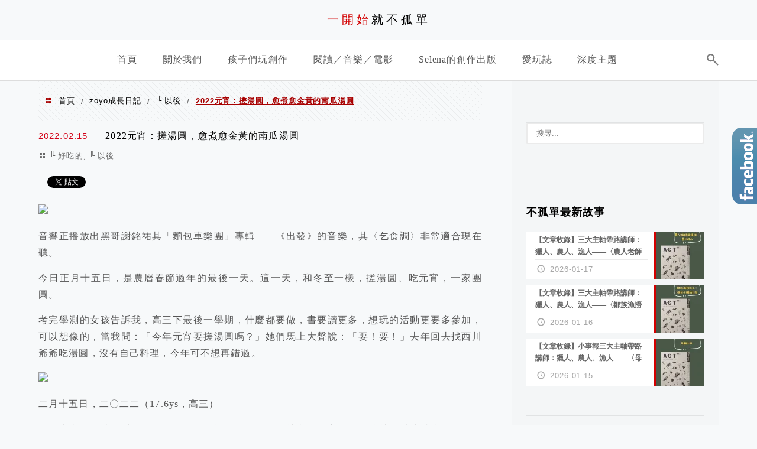

--- FILE ---
content_type: text/html; charset=UTF-8
request_url: https://zoyo.tw/life-20220215/
body_size: 33664
content:
<!DOCTYPE html>
<!--[if IE 7 | IE 8]>
<html class="ie" lang="zh-TW">
<![endif]-->
<!--[if !(IE 7) | !(IE 8)  ]><!-->
<html lang="zh-TW" class="no-js">
<!--<![endif]-->

<head>
	<meta charset="UTF-8">
	<meta name="robots" content="all" />
	<meta name="author" content="一開始就不孤單" />
	<meta name="rating" content="general" />
	<meta name="viewport" content="width=device-width" />
	<link rel="profile" href="https://gmpg.org/xfn/11">
	<link rel="alternate" title="RSS 2.0 訂閱最新文章" href="https://zoyo.tw/feed/" />
	<link rel="pingback" href="https://zoyo.tw/xmlrpc.php">
	<!--[if lt IE 9]>
	<script src="//html5shiv.googlecode.com/svn/trunk/html5.js"></script>
	<![endif]-->
	<link rel='preload' href='https://zoyo.tw/wp-content/themes/achang-jinsha/css/style.min.css?ver=1706645751' as='style' />
<link rel='preload' href='https://zoyo.tw/wp-content/themes/achang-jinsha/css/minify/style.rwd.min.css?ver=1706645751' as='style' />
<link rel='preload' href='https://zoyo.tw/wp-content/themes/achang-jinsha/js/minify/rwd-menu.min.js?ver=1706645751' as='script' />
<meta name='robots' content='index, follow, max-image-preview:large, max-snippet:-1, max-video-preview:-1' />
	<style>img:is([sizes="auto" i], [sizes^="auto," i]) { contain-intrinsic-size: 3000px 1500px }</style>
	
	<!-- This site is optimized with the Yoast SEO plugin v26.7 - https://yoast.com/wordpress/plugins/seo/ -->
	<title>2022元宵：搓湯圓，愈煮愈金黃的南瓜湯圓 - 一開始就不孤單</title>
	<link rel="canonical" href="https://zoyo.tw/life-20220215/" />
	<meta property="og:locale" content="zh_TW" />
	<meta property="og:type" content="article" />
	<meta property="og:title" content="2022元宵：搓湯圓，愈煮愈金黃的南瓜湯圓 - 一開始就不孤單" />
	<meta property="og:description" content="音響正播放出黑哥謝銘祐其「麵包車樂團」專輯——《出發》的音樂，其〈乞食調〉非常適合現在聽。 今日正月十五日，是 [&hellip;]" />
	<meta property="og:url" content="https://zoyo.tw/life-20220215/" />
	<meta property="og:site_name" content="一開始就不孤單" />
	<meta property="article:published_time" content="2022-02-15T14:14:42+00:00" />
	<meta property="article:modified_time" content="2022-02-16T00:11:48+00:00" />
	<meta property="og:image" content="https://live.staticflickr.com/65535/51883733529_71504ebab8_z.jpg" />
	<meta name="author" content="一開始就不孤單" />
	<meta name="twitter:card" content="summary_large_image" />
	<meta name="twitter:label1" content="作者:" />
	<meta name="twitter:data1" content="一開始就不孤單" />
	<script type="application/ld+json" class="yoast-schema-graph">{"@context":"https://schema.org","@graph":[{"@type":"Article","@id":"https://zoyo.tw/life-20220215/#article","isPartOf":{"@id":"https://zoyo.tw/life-20220215/"},"author":{"name":"一開始就不孤單","@id":"https://zoyo.tw/#/schema/person/cf641a3c7e7a3039bead0eca15c9df86"},"headline":"2022元宵：搓湯圓，愈煮愈金黃的南瓜湯圓","datePublished":"2022-02-15T14:14:42+00:00","dateModified":"2022-02-16T00:11:48+00:00","mainEntityOfPage":{"@id":"https://zoyo.tw/life-20220215/"},"wordCount":10,"commentCount":0,"image":{"@id":"https://zoyo.tw/life-20220215/#primaryimage"},"thumbnailUrl":"https://live.staticflickr.com/65535/51883733529_71504ebab8_z.jpg","keywords":["和孩子在家裡玩","瘋節慶","親子廚房樂事","創造力","搭火車上學的高中生活"],"articleSection":["╚ 好吃的","╚ 以後"],"inLanguage":"zh-TW","potentialAction":[{"@type":"CommentAction","name":"Comment","target":["https://zoyo.tw/life-20220215/#respond"]}]},{"@type":"WebPage","@id":"https://zoyo.tw/life-20220215/","url":"https://zoyo.tw/life-20220215/","name":"2022元宵：搓湯圓，愈煮愈金黃的南瓜湯圓 - 一開始就不孤單","isPartOf":{"@id":"https://zoyo.tw/#website"},"primaryImageOfPage":{"@id":"https://zoyo.tw/life-20220215/#primaryimage"},"image":{"@id":"https://zoyo.tw/life-20220215/#primaryimage"},"thumbnailUrl":"https://live.staticflickr.com/65535/51883733529_71504ebab8_z.jpg","datePublished":"2022-02-15T14:14:42+00:00","dateModified":"2022-02-16T00:11:48+00:00","author":{"@id":"https://zoyo.tw/#/schema/person/cf641a3c7e7a3039bead0eca15c9df86"},"breadcrumb":{"@id":"https://zoyo.tw/life-20220215/#breadcrumb"},"inLanguage":"zh-TW","potentialAction":[{"@type":"ReadAction","target":["https://zoyo.tw/life-20220215/"]}]},{"@type":"ImageObject","inLanguage":"zh-TW","@id":"https://zoyo.tw/life-20220215/#primaryimage","url":"https://live.staticflickr.com/65535/51883733529_71504ebab8_z.jpg","contentUrl":"https://live.staticflickr.com/65535/51883733529_71504ebab8_z.jpg"},{"@type":"BreadcrumbList","@id":"https://zoyo.tw/life-20220215/#breadcrumb","itemListElement":[{"@type":"ListItem","position":1,"name":"首頁","item":"https://zoyo.tw/"},{"@type":"ListItem","position":2,"name":"2022元宵：搓湯圓，愈煮愈金黃的南瓜湯圓"}]},{"@type":"WebSite","@id":"https://zoyo.tw/#website","url":"https://zoyo.tw/","name":"一開始就不孤單","description":"","potentialAction":[{"@type":"SearchAction","target":{"@type":"EntryPoint","urlTemplate":"https://zoyo.tw/?s={search_term_string}"},"query-input":{"@type":"PropertyValueSpecification","valueRequired":true,"valueName":"search_term_string"}}],"inLanguage":"zh-TW"},{"@type":"Person","@id":"https://zoyo.tw/#/schema/person/cf641a3c7e7a3039bead0eca15c9df86","name":"一開始就不孤單","image":{"@type":"ImageObject","inLanguage":"zh-TW","@id":"https://zoyo.tw/#/schema/person/image/","url":"https://secure.gravatar.com/avatar/4255c6cf6d6e625ccb1b9e6e99a506f19db7f5bcc8163de7690a07fa819048e5?s=96&d=mm&r=g","contentUrl":"https://secure.gravatar.com/avatar/4255c6cf6d6e625ccb1b9e6e99a506f19db7f5bcc8163de7690a07fa819048e5?s=96&d=mm&r=g","caption":"一開始就不孤單"},"url":"https://zoyo.tw/author/zozoyoyo3/"}]}</script>
	<!-- / Yoast SEO plugin. -->


<link rel='dns-prefetch' href='//stats.wp.com' />
<script type="text/javascript">
/* <![CDATA[ */
window._wpemojiSettings = {"baseUrl":"https:\/\/s.w.org\/images\/core\/emoji\/16.0.1\/72x72\/","ext":".png","svgUrl":"https:\/\/s.w.org\/images\/core\/emoji\/16.0.1\/svg\/","svgExt":".svg","source":{"concatemoji":"https:\/\/zoyo.tw\/wp-includes\/js\/wp-emoji-release.min.js?ver=6.8.3"}};
/*! This file is auto-generated */
!function(s,n){var o,i,e;function c(e){try{var t={supportTests:e,timestamp:(new Date).valueOf()};sessionStorage.setItem(o,JSON.stringify(t))}catch(e){}}function p(e,t,n){e.clearRect(0,0,e.canvas.width,e.canvas.height),e.fillText(t,0,0);var t=new Uint32Array(e.getImageData(0,0,e.canvas.width,e.canvas.height).data),a=(e.clearRect(0,0,e.canvas.width,e.canvas.height),e.fillText(n,0,0),new Uint32Array(e.getImageData(0,0,e.canvas.width,e.canvas.height).data));return t.every(function(e,t){return e===a[t]})}function u(e,t){e.clearRect(0,0,e.canvas.width,e.canvas.height),e.fillText(t,0,0);for(var n=e.getImageData(16,16,1,1),a=0;a<n.data.length;a++)if(0!==n.data[a])return!1;return!0}function f(e,t,n,a){switch(t){case"flag":return n(e,"\ud83c\udff3\ufe0f\u200d\u26a7\ufe0f","\ud83c\udff3\ufe0f\u200b\u26a7\ufe0f")?!1:!n(e,"\ud83c\udde8\ud83c\uddf6","\ud83c\udde8\u200b\ud83c\uddf6")&&!n(e,"\ud83c\udff4\udb40\udc67\udb40\udc62\udb40\udc65\udb40\udc6e\udb40\udc67\udb40\udc7f","\ud83c\udff4\u200b\udb40\udc67\u200b\udb40\udc62\u200b\udb40\udc65\u200b\udb40\udc6e\u200b\udb40\udc67\u200b\udb40\udc7f");case"emoji":return!a(e,"\ud83e\udedf")}return!1}function g(e,t,n,a){var r="undefined"!=typeof WorkerGlobalScope&&self instanceof WorkerGlobalScope?new OffscreenCanvas(300,150):s.createElement("canvas"),o=r.getContext("2d",{willReadFrequently:!0}),i=(o.textBaseline="top",o.font="600 32px Arial",{});return e.forEach(function(e){i[e]=t(o,e,n,a)}),i}function t(e){var t=s.createElement("script");t.src=e,t.defer=!0,s.head.appendChild(t)}"undefined"!=typeof Promise&&(o="wpEmojiSettingsSupports",i=["flag","emoji"],n.supports={everything:!0,everythingExceptFlag:!0},e=new Promise(function(e){s.addEventListener("DOMContentLoaded",e,{once:!0})}),new Promise(function(t){var n=function(){try{var e=JSON.parse(sessionStorage.getItem(o));if("object"==typeof e&&"number"==typeof e.timestamp&&(new Date).valueOf()<e.timestamp+604800&&"object"==typeof e.supportTests)return e.supportTests}catch(e){}return null}();if(!n){if("undefined"!=typeof Worker&&"undefined"!=typeof OffscreenCanvas&&"undefined"!=typeof URL&&URL.createObjectURL&&"undefined"!=typeof Blob)try{var e="postMessage("+g.toString()+"("+[JSON.stringify(i),f.toString(),p.toString(),u.toString()].join(",")+"));",a=new Blob([e],{type:"text/javascript"}),r=new Worker(URL.createObjectURL(a),{name:"wpTestEmojiSupports"});return void(r.onmessage=function(e){c(n=e.data),r.terminate(),t(n)})}catch(e){}c(n=g(i,f,p,u))}t(n)}).then(function(e){for(var t in e)n.supports[t]=e[t],n.supports.everything=n.supports.everything&&n.supports[t],"flag"!==t&&(n.supports.everythingExceptFlag=n.supports.everythingExceptFlag&&n.supports[t]);n.supports.everythingExceptFlag=n.supports.everythingExceptFlag&&!n.supports.flag,n.DOMReady=!1,n.readyCallback=function(){n.DOMReady=!0}}).then(function(){return e}).then(function(){var e;n.supports.everything||(n.readyCallback(),(e=n.source||{}).concatemoji?t(e.concatemoji):e.wpemoji&&e.twemoji&&(t(e.twemoji),t(e.wpemoji)))}))}((window,document),window._wpemojiSettings);
/* ]]> */
</script>

<link rel='stylesheet' id='jetpack_related-posts-css' href='https://zoyo.tw/wp-content/plugins/jetpack/modules/related-posts/related-posts.css?ver=20240116' type='text/css' media='all' />
<link rel='stylesheet' id='sbi_styles-css' href='https://zoyo.tw/wp-content/plugins/instagram-feed/css/sbi-styles.min.css?ver=6.10.0' type='text/css' media='all' />
<style id='wp-emoji-styles-inline-css' type='text/css'>

	img.wp-smiley, img.emoji {
		display: inline !important;
		border: none !important;
		box-shadow: none !important;
		height: 1em !important;
		width: 1em !important;
		margin: 0 0.07em !important;
		vertical-align: -0.1em !important;
		background: none !important;
		padding: 0 !important;
	}
</style>
<link rel='stylesheet' id='wp-block-library-css' href='https://zoyo.tw/wp-includes/css/dist/block-library/style.min.css?ver=6.8.3' type='text/css' media='all' />
<style id='classic-theme-styles-inline-css' type='text/css'>
/*! This file is auto-generated */
.wp-block-button__link{color:#fff;background-color:#32373c;border-radius:9999px;box-shadow:none;text-decoration:none;padding:calc(.667em + 2px) calc(1.333em + 2px);font-size:1.125em}.wp-block-file__button{background:#32373c;color:#fff;text-decoration:none}
</style>
<style id='achang-pencil-box-style-box-style-inline-css' type='text/css'>
.apb-highlighter-highlight{background:linear-gradient(to top,var(--apb-highlighter-color,#fff59d) 60%,transparent 60%);padding:2px 4px}.apb-highlighter-highlight,.apb-highlighter-line{border-radius:2px;-webkit-box-decoration-break:clone;box-decoration-break:clone;display:inline}.apb-highlighter-line{background:linear-gradient(transparent 40%,hsla(0,0%,100%,0) 40%,var(--apb-highlighter-color,#ccff90) 50%,transparent 70%);padding:3px 6px}.apb-underline{background:transparent;-webkit-box-decoration-break:clone;box-decoration-break:clone;display:inline;padding-bottom:2px;text-decoration:none}.apb-underline-normal{border-bottom:2px solid var(--apb-underline-color,red);padding-bottom:3px}.apb-underline-wavy{text-decoration-color:var(--apb-underline-color,red);text-decoration-line:underline;-webkit-text-decoration-skip-ink:none;text-decoration-skip-ink:none;text-decoration-style:wavy;text-decoration-thickness:2px;text-underline-offset:3px}.apb-underline-dashed{border-bottom:2px dashed var(--apb-underline-color,red);padding-bottom:3px}.apb-underline-crayon{background:linear-gradient(transparent 40%,hsla(0,0%,100%,0) 40%,var(--apb-underline-color,red) 90%,transparent 95%);border-radius:3px;padding:3px 6px;position:relative}.apb-font-size{display:inline}.apb-style-box{margin:1em 0;position:relative}.apb-style-box .apb-box-title{align-items:center;color:var(--apb-title-color,inherit);display:flex;font-size:var(--apb-title-font-size,1.2em);font-weight:700}.apb-style-box .apb-box-title .apb-title-icon{font-size:1em;margin-right:10px}.apb-style-box .apb-box-title .apb-title-text{flex-grow:1}.apb-style-box .apb-box-content>:first-child{margin-top:0}.apb-style-box .apb-box-content>:last-child{margin-bottom:0}.apb-layout-info{border-color:var(--apb-box-color,#ddd);border-radius:4px;border-style:var(--apb-border-line-style,solid);border-width:var(--apb-border-width,2px)}.apb-layout-info .apb-box-title{background-color:var(--apb-box-color,#ddd);color:var(--apb-title-color,#333);padding:10px 15px}.apb-layout-info .apb-box-content{background-color:#fff;padding:15px}.apb-layout-alert{border:1px solid transparent;border-radius:.375rem;padding:1rem}.apb-layout-alert .apb-box-content,.apb-layout-alert .apb-box-title{background:transparent;padding:0}.apb-layout-alert .apb-box-title{margin-bottom:.5rem}.apb-layout-alert.apb-alert-type-custom{background-color:var(--apb-box-color,#cfe2ff);border-color:var(--apb-border-color,#9ec5fe);border-style:var(--apb-border-line-style,solid);border-width:var(--apb-border-width,1px);color:var(--apb-title-color,#333)}.apb-layout-alert.apb-alert-type-custom .apb-box-title{color:var(--apb-title-color,#333)}.apb-layout-alert.apb-alert-type-info{background-color:#cfe2ff;border-color:#9ec5fe;color:#0a58ca}.apb-layout-alert.apb-alert-type-info .apb-box-title{color:var(--apb-title-color,#0a58ca)}.apb-layout-alert.apb-alert-type-success{background-color:#d1e7dd;border-color:#a3cfbb;color:#146c43}.apb-layout-alert.apb-alert-type-success .apb-box-title{color:var(--apb-title-color,#146c43)}.apb-layout-alert.apb-alert-type-warning{background-color:#fff3cd;border-color:#ffecb5;color:#664d03}.apb-layout-alert.apb-alert-type-warning .apb-box-title{color:var(--apb-title-color,#664d03)}.apb-layout-alert.apb-alert-type-danger{background-color:#f8d7da;border-color:#f1aeb5;color:#842029}.apb-layout-alert.apb-alert-type-danger .apb-box-title{color:var(--apb-title-color,#842029)}.apb-layout-morandi-alert{background-color:var(--apb-box-color,#f7f4eb);border:1px solid var(--apb-box-color,#f7f4eb);border-left:var(--apb-border-width,4px) solid var(--apb-border-color,#d9d2c6);border-radius:.375rem;box-shadow:0 1px 2px 0 rgba(0,0,0,.05);padding:1rem}.apb-layout-morandi-alert .apb-box-title{background:transparent;color:var(--apb-title-color,#2d3748);font-size:var(--apb-title-font-size,1em);font-weight:700;margin-bottom:.25rem;padding:0}.apb-layout-morandi-alert .apb-box-content{background:transparent;color:#4a5568;padding:0}.apb-layout-centered-title{background-color:#fff;border-color:var(--apb-box-color,#ddd);border-radius:4px;border-style:var(--apb-border-line-style,solid);border-width:var(--apb-border-width,2px);margin-top:1.5em;padding:25px 15px 15px;position:relative}.apb-layout-centered-title .apb-box-title{background:var(--apb-title-bg-color,#fff);color:var(--apb-title-color,var(--apb-box-color,#333));left:20px;padding:0 10px;position:absolute;top:-.8em}.apb-layout-centered-title .apb-box-content{background:transparent;padding:0}.wp-block-achang-pencil-box-code-box{border-radius:8px;box-shadow:0 2px 8px rgba(0,0,0,.1);font-family:Consolas,Monaco,Courier New,monospace;margin:1.5em 0;overflow:hidden;position:relative}.wp-block-achang-pencil-box-code-box .apb-code-box-header{align-items:center;border-bottom:1px solid;display:flex;font-size:13px;font-weight:500;justify-content:space-between;padding:12px 16px;position:relative}.wp-block-achang-pencil-box-code-box .apb-code-box-header .apb-code-language{font-family:-apple-system,BlinkMacSystemFont,Segoe UI,Roboto,sans-serif}.wp-block-achang-pencil-box-code-box .apb-code-content-wrapper{background:transparent;display:flex;max-height:500px;overflow:hidden;position:relative}.wp-block-achang-pencil-box-code-box .apb-line-numbers{border-right:1px solid;flex-shrink:0;font-size:14px;line-height:1.5;min-width:50px;overflow-y:auto;padding:16px 8px;text-align:right;-webkit-user-select:none;-moz-user-select:none;user-select:none;-ms-overflow-style:none;position:relative;scrollbar-width:none;z-index:1}.wp-block-achang-pencil-box-code-box .apb-line-numbers::-webkit-scrollbar{display:none}.wp-block-achang-pencil-box-code-box .apb-line-numbers .apb-line-number{display:block;line-height:1.5;white-space:nowrap}.wp-block-achang-pencil-box-code-box .apb-code-box-content{background:transparent;flex:1;font-size:14px;line-height:1.5;margin:0;min-width:0;overflow:auto;padding:16px;position:relative;white-space:pre!important;z-index:0}.wp-block-achang-pencil-box-code-box .apb-code-box-content code{background:transparent;border:none;display:block;font-family:inherit;font-size:inherit;line-height:inherit;margin:0;overflow-wrap:normal!important;padding:0;white-space:pre!important;word-break:normal!important}.wp-block-achang-pencil-box-code-box .apb-code-box-content code .token{display:inline}.wp-block-achang-pencil-box-code-box .apb-copy-button{background:transparent;border:1px solid;border-radius:4px;cursor:pointer;font-family:-apple-system,BlinkMacSystemFont,Segoe UI,Roboto,sans-serif;font-size:12px;padding:6px 12px;transition:all .2s ease}.wp-block-achang-pencil-box-code-box .apb-copy-button:hover{opacity:.8}.wp-block-achang-pencil-box-code-box .apb-copy-button:active{transform:scale(.95)}.wp-block-achang-pencil-box-code-box .apb-copy-button.apb-copy-success{animation:copySuccess .6s ease;background-color:#d4edda!important;border-color:#28a745!important;color:#155724!important}.wp-block-achang-pencil-box-code-box .apb-copy-button.apb-copy-error{animation:copyError .6s ease;background-color:#f8d7da!important;border-color:#dc3545!important;color:#721c24!important}.wp-block-achang-pencil-box-code-box .apb-copy-button-standalone{position:absolute;right:12px;top:12px;z-index:1}.apb-code-style-style-1{background:#f8f9fa;border:1px solid #e9ecef}.apb-code-style-style-1 .apb-code-box-header{background:#fff;border-bottom-color:#dee2e6;color:#495057}.apb-code-style-style-1 .apb-line-numbers{background:#f1f3f4;border-right-color:#dee2e6;color:#6c757d}.apb-code-style-style-1 .apb-code-box-content{background:#fff;color:#212529;text-shadow:none}.apb-code-style-style-1 .apb-code-box-content code[class*=language-]{text-shadow:none}.apb-code-style-style-1 .apb-copy-button{background:hsla(0,0%,100%,.8);border-color:#6c757d;color:#495057}.apb-code-style-style-1 .apb-copy-button:hover{background:#f8f9fa;border-color:#495057}.apb-code-style-style-1 .apb-copy-button.apb-copy-success{background:#d4edda;border-color:#28a745;color:#155724}.apb-code-style-style-1 .apb-copy-button.apb-copy-error{background:#f8d7da;border-color:#dc3545;color:#721c24}.apb-code-style-style-1 code .token.cdata,.apb-code-style-style-1 code .token.comment,.apb-code-style-style-1 code .token.doctype,.apb-code-style-style-1 code .token.prolog{color:#5a6b73}.apb-code-style-style-1 code .token.punctuation{color:#666}.apb-code-style-style-1 code .token.boolean,.apb-code-style-style-1 code .token.constant,.apb-code-style-style-1 code .token.deleted,.apb-code-style-style-1 code .token.number,.apb-code-style-style-1 code .token.property,.apb-code-style-style-1 code .token.symbol,.apb-code-style-style-1 code .token.tag{color:#d73a49}.apb-code-style-style-1 code .token.attr-name,.apb-code-style-style-1 code .token.builtin,.apb-code-style-style-1 code .token.char,.apb-code-style-style-1 code .token.inserted,.apb-code-style-style-1 code .token.selector,.apb-code-style-style-1 code .token.string{color:#22863a}.apb-code-style-style-1 code .token.entity,.apb-code-style-style-1 code .token.operator,.apb-code-style-style-1 code .token.url{color:#6f42c1}.apb-code-style-style-1 code .token.atrule,.apb-code-style-style-1 code .token.attr-value,.apb-code-style-style-1 code .token.keyword{color:#005cc5}.apb-code-style-style-1 code .token.class-name,.apb-code-style-style-1 code .token.function{color:#6f42c1}.apb-code-style-style-1 code .token.important,.apb-code-style-style-1 code .token.regex,.apb-code-style-style-1 code .token.variable{color:#e36209}.apb-code-style-style-2{background:#1e1e1e;border:1px solid #333}.apb-code-style-style-2 .apb-code-box-header{background:#2d2d30;border-bottom-color:#3e3e42;color:#ccc}.apb-code-style-style-2 .apb-line-numbers{background:#252526;border-right-color:#3e3e42;color:#858585}.apb-code-style-style-2 .apb-code-box-content{background:#1e1e1e;color:#f0f0f0}.apb-code-style-style-2 .apb-copy-button{background:rgba(45,45,48,.8);border-color:#6c6c6c;color:#ccc}.apb-code-style-style-2 .apb-copy-button:hover{background:#3e3e42;border-color:#ccc}.apb-code-style-style-2 .apb-copy-button.apb-copy-success{background:#0e5132;border-color:#28a745;color:#d4edda}.apb-code-style-style-2 .apb-copy-button.apb-copy-error{background:#58151c;border-color:#dc3545;color:#f8d7da}.apb-code-style-style-2 code .token.cdata,.apb-code-style-style-2 code .token.comment,.apb-code-style-style-2 code .token.doctype,.apb-code-style-style-2 code .token.prolog{color:#6a9955}.apb-code-style-style-2 code .token.punctuation{color:#d4d4d4}.apb-code-style-style-2 code .token.boolean,.apb-code-style-style-2 code .token.constant,.apb-code-style-style-2 code .token.deleted,.apb-code-style-style-2 code .token.number,.apb-code-style-style-2 code .token.property,.apb-code-style-style-2 code .token.symbol,.apb-code-style-style-2 code .token.tag{color:#b5cea8}.apb-code-style-style-2 code .token.attr-name,.apb-code-style-style-2 code .token.builtin,.apb-code-style-style-2 code .token.char,.apb-code-style-style-2 code .token.inserted,.apb-code-style-style-2 code .token.selector,.apb-code-style-style-2 code .token.string{color:#ce9178}.apb-code-style-style-2 code .token.entity,.apb-code-style-style-2 code .token.operator,.apb-code-style-style-2 code .token.url{color:#d4d4d4}.apb-code-style-style-2 code .token.atrule,.apb-code-style-style-2 code .token.attr-value,.apb-code-style-style-2 code .token.keyword{color:#569cd6}.apb-code-style-style-2 code .token.class-name,.apb-code-style-style-2 code .token.function{color:#dcdcaa}.apb-code-style-style-2 code .token.important,.apb-code-style-style-2 code .token.regex,.apb-code-style-style-2 code .token.variable{color:#ff8c00}@keyframes copySuccess{0%{transform:scale(1)}50%{background-color:#28a745;color:#fff;transform:scale(1.1)}to{transform:scale(1)}}@keyframes copyError{0%{transform:translateX(0)}25%{transform:translateX(-5px)}75%{transform:translateX(5px)}to{transform:translateX(0)}}@media(max-width:768px){.wp-block-achang-pencil-box-code-box .apb-code-box-header{font-size:12px;padding:10px 12px}.wp-block-achang-pencil-box-code-box .apb-line-numbers{font-size:11px;min-width:35px;padding:12px 6px}.wp-block-achang-pencil-box-code-box .apb-code-box-content{font-size:13px;padding:12px}.wp-block-achang-pencil-box-code-box .apb-copy-button{font-size:11px;padding:4px 8px}}@media print{.wp-block-achang-pencil-box-code-box{border:1px solid #000;box-shadow:none}.wp-block-achang-pencil-box-code-box .apb-copy-button{display:none}.wp-block-achang-pencil-box-code-box .apb-code-content-wrapper{max-height:none;overflow:visible}}

</style>
<link rel='stylesheet' id='quads-style-css-css' href='https://zoyo.tw/wp-content/plugins/quick-adsense-reloaded/includes/gutenberg/dist/blocks.style.build.css?ver=2.0.98.1' type='text/css' media='all' />
<link rel='stylesheet' id='mediaelement-css' href='https://zoyo.tw/wp-includes/js/mediaelement/mediaelementplayer-legacy.min.css?ver=4.2.17' type='text/css' media='all' />
<link rel='stylesheet' id='wp-mediaelement-css' href='https://zoyo.tw/wp-includes/js/mediaelement/wp-mediaelement.min.css?ver=6.8.3' type='text/css' media='all' />
<style id='jetpack-sharing-buttons-style-inline-css' type='text/css'>
.jetpack-sharing-buttons__services-list{display:flex;flex-direction:row;flex-wrap:wrap;gap:0;list-style-type:none;margin:5px;padding:0}.jetpack-sharing-buttons__services-list.has-small-icon-size{font-size:12px}.jetpack-sharing-buttons__services-list.has-normal-icon-size{font-size:16px}.jetpack-sharing-buttons__services-list.has-large-icon-size{font-size:24px}.jetpack-sharing-buttons__services-list.has-huge-icon-size{font-size:36px}@media print{.jetpack-sharing-buttons__services-list{display:none!important}}.editor-styles-wrapper .wp-block-jetpack-sharing-buttons{gap:0;padding-inline-start:0}ul.jetpack-sharing-buttons__services-list.has-background{padding:1.25em 2.375em}
</style>
<style id='global-styles-inline-css' type='text/css'>
:root{--wp--preset--aspect-ratio--square: 1;--wp--preset--aspect-ratio--4-3: 4/3;--wp--preset--aspect-ratio--3-4: 3/4;--wp--preset--aspect-ratio--3-2: 3/2;--wp--preset--aspect-ratio--2-3: 2/3;--wp--preset--aspect-ratio--16-9: 16/9;--wp--preset--aspect-ratio--9-16: 9/16;--wp--preset--color--black: #000000;--wp--preset--color--cyan-bluish-gray: #abb8c3;--wp--preset--color--white: #ffffff;--wp--preset--color--pale-pink: #f78da7;--wp--preset--color--vivid-red: #cf2e2e;--wp--preset--color--luminous-vivid-orange: #ff6900;--wp--preset--color--luminous-vivid-amber: #fcb900;--wp--preset--color--light-green-cyan: #7bdcb5;--wp--preset--color--vivid-green-cyan: #00d084;--wp--preset--color--pale-cyan-blue: #8ed1fc;--wp--preset--color--vivid-cyan-blue: #0693e3;--wp--preset--color--vivid-purple: #9b51e0;--wp--preset--gradient--vivid-cyan-blue-to-vivid-purple: linear-gradient(135deg,rgba(6,147,227,1) 0%,rgb(155,81,224) 100%);--wp--preset--gradient--light-green-cyan-to-vivid-green-cyan: linear-gradient(135deg,rgb(122,220,180) 0%,rgb(0,208,130) 100%);--wp--preset--gradient--luminous-vivid-amber-to-luminous-vivid-orange: linear-gradient(135deg,rgba(252,185,0,1) 0%,rgba(255,105,0,1) 100%);--wp--preset--gradient--luminous-vivid-orange-to-vivid-red: linear-gradient(135deg,rgba(255,105,0,1) 0%,rgb(207,46,46) 100%);--wp--preset--gradient--very-light-gray-to-cyan-bluish-gray: linear-gradient(135deg,rgb(238,238,238) 0%,rgb(169,184,195) 100%);--wp--preset--gradient--cool-to-warm-spectrum: linear-gradient(135deg,rgb(74,234,220) 0%,rgb(151,120,209) 20%,rgb(207,42,186) 40%,rgb(238,44,130) 60%,rgb(251,105,98) 80%,rgb(254,248,76) 100%);--wp--preset--gradient--blush-light-purple: linear-gradient(135deg,rgb(255,206,236) 0%,rgb(152,150,240) 100%);--wp--preset--gradient--blush-bordeaux: linear-gradient(135deg,rgb(254,205,165) 0%,rgb(254,45,45) 50%,rgb(107,0,62) 100%);--wp--preset--gradient--luminous-dusk: linear-gradient(135deg,rgb(255,203,112) 0%,rgb(199,81,192) 50%,rgb(65,88,208) 100%);--wp--preset--gradient--pale-ocean: linear-gradient(135deg,rgb(255,245,203) 0%,rgb(182,227,212) 50%,rgb(51,167,181) 100%);--wp--preset--gradient--electric-grass: linear-gradient(135deg,rgb(202,248,128) 0%,rgb(113,206,126) 100%);--wp--preset--gradient--midnight: linear-gradient(135deg,rgb(2,3,129) 0%,rgb(40,116,252) 100%);--wp--preset--font-size--small: 13px;--wp--preset--font-size--medium: 20px;--wp--preset--font-size--large: 36px;--wp--preset--font-size--x-large: 42px;--wp--preset--spacing--20: 0.44rem;--wp--preset--spacing--30: 0.67rem;--wp--preset--spacing--40: 1rem;--wp--preset--spacing--50: 1.5rem;--wp--preset--spacing--60: 2.25rem;--wp--preset--spacing--70: 3.38rem;--wp--preset--spacing--80: 5.06rem;--wp--preset--shadow--natural: 6px 6px 9px rgba(0, 0, 0, 0.2);--wp--preset--shadow--deep: 12px 12px 50px rgba(0, 0, 0, 0.4);--wp--preset--shadow--sharp: 6px 6px 0px rgba(0, 0, 0, 0.2);--wp--preset--shadow--outlined: 6px 6px 0px -3px rgba(255, 255, 255, 1), 6px 6px rgba(0, 0, 0, 1);--wp--preset--shadow--crisp: 6px 6px 0px rgba(0, 0, 0, 1);}:where(.is-layout-flex){gap: 0.5em;}:where(.is-layout-grid){gap: 0.5em;}body .is-layout-flex{display: flex;}.is-layout-flex{flex-wrap: wrap;align-items: center;}.is-layout-flex > :is(*, div){margin: 0;}body .is-layout-grid{display: grid;}.is-layout-grid > :is(*, div){margin: 0;}:where(.wp-block-columns.is-layout-flex){gap: 2em;}:where(.wp-block-columns.is-layout-grid){gap: 2em;}:where(.wp-block-post-template.is-layout-flex){gap: 1.25em;}:where(.wp-block-post-template.is-layout-grid){gap: 1.25em;}.has-black-color{color: var(--wp--preset--color--black) !important;}.has-cyan-bluish-gray-color{color: var(--wp--preset--color--cyan-bluish-gray) !important;}.has-white-color{color: var(--wp--preset--color--white) !important;}.has-pale-pink-color{color: var(--wp--preset--color--pale-pink) !important;}.has-vivid-red-color{color: var(--wp--preset--color--vivid-red) !important;}.has-luminous-vivid-orange-color{color: var(--wp--preset--color--luminous-vivid-orange) !important;}.has-luminous-vivid-amber-color{color: var(--wp--preset--color--luminous-vivid-amber) !important;}.has-light-green-cyan-color{color: var(--wp--preset--color--light-green-cyan) !important;}.has-vivid-green-cyan-color{color: var(--wp--preset--color--vivid-green-cyan) !important;}.has-pale-cyan-blue-color{color: var(--wp--preset--color--pale-cyan-blue) !important;}.has-vivid-cyan-blue-color{color: var(--wp--preset--color--vivid-cyan-blue) !important;}.has-vivid-purple-color{color: var(--wp--preset--color--vivid-purple) !important;}.has-black-background-color{background-color: var(--wp--preset--color--black) !important;}.has-cyan-bluish-gray-background-color{background-color: var(--wp--preset--color--cyan-bluish-gray) !important;}.has-white-background-color{background-color: var(--wp--preset--color--white) !important;}.has-pale-pink-background-color{background-color: var(--wp--preset--color--pale-pink) !important;}.has-vivid-red-background-color{background-color: var(--wp--preset--color--vivid-red) !important;}.has-luminous-vivid-orange-background-color{background-color: var(--wp--preset--color--luminous-vivid-orange) !important;}.has-luminous-vivid-amber-background-color{background-color: var(--wp--preset--color--luminous-vivid-amber) !important;}.has-light-green-cyan-background-color{background-color: var(--wp--preset--color--light-green-cyan) !important;}.has-vivid-green-cyan-background-color{background-color: var(--wp--preset--color--vivid-green-cyan) !important;}.has-pale-cyan-blue-background-color{background-color: var(--wp--preset--color--pale-cyan-blue) !important;}.has-vivid-cyan-blue-background-color{background-color: var(--wp--preset--color--vivid-cyan-blue) !important;}.has-vivid-purple-background-color{background-color: var(--wp--preset--color--vivid-purple) !important;}.has-black-border-color{border-color: var(--wp--preset--color--black) !important;}.has-cyan-bluish-gray-border-color{border-color: var(--wp--preset--color--cyan-bluish-gray) !important;}.has-white-border-color{border-color: var(--wp--preset--color--white) !important;}.has-pale-pink-border-color{border-color: var(--wp--preset--color--pale-pink) !important;}.has-vivid-red-border-color{border-color: var(--wp--preset--color--vivid-red) !important;}.has-luminous-vivid-orange-border-color{border-color: var(--wp--preset--color--luminous-vivid-orange) !important;}.has-luminous-vivid-amber-border-color{border-color: var(--wp--preset--color--luminous-vivid-amber) !important;}.has-light-green-cyan-border-color{border-color: var(--wp--preset--color--light-green-cyan) !important;}.has-vivid-green-cyan-border-color{border-color: var(--wp--preset--color--vivid-green-cyan) !important;}.has-pale-cyan-blue-border-color{border-color: var(--wp--preset--color--pale-cyan-blue) !important;}.has-vivid-cyan-blue-border-color{border-color: var(--wp--preset--color--vivid-cyan-blue) !important;}.has-vivid-purple-border-color{border-color: var(--wp--preset--color--vivid-purple) !important;}.has-vivid-cyan-blue-to-vivid-purple-gradient-background{background: var(--wp--preset--gradient--vivid-cyan-blue-to-vivid-purple) !important;}.has-light-green-cyan-to-vivid-green-cyan-gradient-background{background: var(--wp--preset--gradient--light-green-cyan-to-vivid-green-cyan) !important;}.has-luminous-vivid-amber-to-luminous-vivid-orange-gradient-background{background: var(--wp--preset--gradient--luminous-vivid-amber-to-luminous-vivid-orange) !important;}.has-luminous-vivid-orange-to-vivid-red-gradient-background{background: var(--wp--preset--gradient--luminous-vivid-orange-to-vivid-red) !important;}.has-very-light-gray-to-cyan-bluish-gray-gradient-background{background: var(--wp--preset--gradient--very-light-gray-to-cyan-bluish-gray) !important;}.has-cool-to-warm-spectrum-gradient-background{background: var(--wp--preset--gradient--cool-to-warm-spectrum) !important;}.has-blush-light-purple-gradient-background{background: var(--wp--preset--gradient--blush-light-purple) !important;}.has-blush-bordeaux-gradient-background{background: var(--wp--preset--gradient--blush-bordeaux) !important;}.has-luminous-dusk-gradient-background{background: var(--wp--preset--gradient--luminous-dusk) !important;}.has-pale-ocean-gradient-background{background: var(--wp--preset--gradient--pale-ocean) !important;}.has-electric-grass-gradient-background{background: var(--wp--preset--gradient--electric-grass) !important;}.has-midnight-gradient-background{background: var(--wp--preset--gradient--midnight) !important;}.has-small-font-size{font-size: var(--wp--preset--font-size--small) !important;}.has-medium-font-size{font-size: var(--wp--preset--font-size--medium) !important;}.has-large-font-size{font-size: var(--wp--preset--font-size--large) !important;}.has-x-large-font-size{font-size: var(--wp--preset--font-size--x-large) !important;}
:where(.wp-block-post-template.is-layout-flex){gap: 1.25em;}:where(.wp-block-post-template.is-layout-grid){gap: 1.25em;}
:where(.wp-block-columns.is-layout-flex){gap: 2em;}:where(.wp-block-columns.is-layout-grid){gap: 2em;}
:root :where(.wp-block-pullquote){font-size: 1.5em;line-height: 1.6;}
</style>
<link rel='stylesheet' id='achang-pencil-box-css' href='https://zoyo.tw/wp-content/plugins/achang-pencil-box/public/css/achang-pencil-box-public.css?ver=1.9.3.1762419617.2.2.9.1' type='text/css' media='all' />
<link rel='stylesheet' id='flexslider2.6.0-css' href='https://zoyo.tw/wp-content/themes/achang-jinsha/assets/FlexSlider-2.6.0/flexslider.min.css?ver=6.8.3' type='text/css' media='all' />
<link rel='stylesheet' id='dashicons-css' href='https://zoyo.tw/wp-includes/css/dashicons.min.css?ver=6.8.3' type='text/css' media='all' />
<link rel='stylesheet' id='achang-icon-css' href='https://zoyo.tw/wp-content/themes/achang-jinsha/images/achang-icon/style.css?ver=6.8.3' type='text/css' media='all' />
<link rel='stylesheet' id='icomoon-icon-css' href='https://zoyo.tw/wp-content/themes/achang-jinsha/images/icomoon-icon/style.css?ver=6.8.3' type='text/css' media='all' />
<link rel='stylesheet' id='awesome-css' href='https://zoyo.tw/wp-content/themes/achang-jinsha/images/fontawesome/css/all.min.css?ver=2.2.9.1' type='text/css' media='all' />
<link rel='stylesheet' id='achang_theme-style-css' href='https://zoyo.tw/wp-content/themes/achang-jinsha/css/style.min.css?ver=1706645751' type='text/css' media='all' />
<link rel='stylesheet' id='achang_header-style-type1-css' href='https://zoyo.tw/wp-content/themes/achang-jinsha/css/minify/header-style-type1.min.css?ver=2.2.9.1' type='text/css' media='all' />
<link rel='stylesheet' id='achang_theme-style-rwd-css' href='https://zoyo.tw/wp-content/themes/achang-jinsha/css/minify/style.rwd.min.css?ver=1706645751' type='text/css' media='all' />
<link rel='stylesheet' id='achang-jvc-init-css' href='https://zoyo.tw/wp-content/plugins/achangJetPackVirtualCounter/assets/minify/stylesheet.min.css?ver=2.8.3' type='text/css' media='all' />
<link rel='stylesheet' id='dtree.css-css' href='https://zoyo.tw/wp-content/plugins/wp-dtree-30/wp-dtree.min.css?ver=4.4.5' type='text/css' media='all' />
<script type="text/javascript" id="jetpack_related-posts-js-extra">
/* <![CDATA[ */
var related_posts_js_options = {"post_heading":"h4"};
/* ]]> */
</script>
<script type="text/javascript" src="https://zoyo.tw/wp-content/plugins/jetpack/_inc/build/related-posts/related-posts.min.js?ver=20240116" id="jetpack_related-posts-js"></script>
<script type="text/javascript" src="https://zoyo.tw/wp-includes/js/jquery/jquery.min.js?ver=3.7.1" id="jquery-core-js"></script>
<script type="text/javascript" src="https://zoyo.tw/wp-includes/js/jquery/jquery-migrate.min.js?ver=3.4.1" id="jquery-migrate-js"></script>
<script type="text/javascript" id="wk-tag-manager-script-js-after">
/* <![CDATA[ */
function shouldTrack(){
var trackLoggedIn = true;
var loggedIn = false;
if(!loggedIn){
return true;
} else if( trackLoggedIn ) {
return true;
}
return false;
}
function hasWKGoogleAnalyticsCookie() {
return (new RegExp('wp_wk_ga_untrack_' + document.location.hostname)).test(document.cookie);
}
if (!hasWKGoogleAnalyticsCookie() && shouldTrack()) {
//Google Tag Manager
(function (w, d, s, l, i) {
w[l] = w[l] || [];
w[l].push({
'gtm.start':
new Date().getTime(), event: 'gtm.js'
});
var f = d.getElementsByTagName(s)[0],
j = d.createElement(s), dl = l != 'dataLayer' ? '&l=' + l : '';
j.async = true;
j.src =
'https://www.googletagmanager.com/gtm.js?id=' + i + dl;
f.parentNode.insertBefore(j, f);
})(window, document, 'script', 'dataLayer', 'GTM-NWN29RV');
}
/* ]]> */
</script>
<script type="text/javascript" defer="defer" src="https://zoyo.tw/wp-content/themes/achang-jinsha/assets/FlexSlider-2.6.0/jquery.flexslider-min.js?ver=1.0" id="flexslider2.6.0-js"></script>
<script type="text/javascript" id="init-js-extra">
/* <![CDATA[ */
var init_params = {"ajaxurl":"https:\/\/zoyo.tw\/wp-admin\/admin-ajax.php","is_user_logged_in":"","slider_time":"3000"};
/* ]]> */
</script>
<script type="text/javascript" async="async" src="https://zoyo.tw/wp-content/themes/achang-jinsha/js/minify/init.min.js?ver=2.2.9.1" id="init-js"></script>
<script type="text/javascript" src="https://zoyo.tw/wp-content/themes/achang-jinsha/js/minify/rwd-menu.min.js?ver=1706645751" id="achang_rwd-menu-js"></script>
<script type="text/javascript" id="achang-jvc-init-js-extra">
/* <![CDATA[ */
var jvc_init_params = {"ajaxurl":"https:\/\/zoyo.tw\/wp-admin\/admin-ajax.php?action=achang_jvc","widget_id":"achang_jetpack_virtual_counter-3","count_text":"\u7d71\u8a08\u4e2d...","security":"ce2db99129"};
/* ]]> */
</script>
<script type="text/javascript" src="https://zoyo.tw/wp-content/plugins/achangJetPackVirtualCounter/assets/minify/init.min.js?ver=2.8.3" id="achang-jvc-init-js"></script>
<script type="text/javascript" id="dtree-js-extra">
/* <![CDATA[ */
var WPdTreeSettings = {"animate":"1","duration":"250","imgurl":"https:\/\/zoyo.tw\/wp-content\/plugins\/wp-dtree-30\/"};
/* ]]> */
</script>
<script type="text/javascript" src="https://zoyo.tw/wp-content/plugins/wp-dtree-30/wp-dtree.min.js?ver=4.4.5" id="dtree-js"></script>
<link rel="https://api.w.org/" href="https://zoyo.tw/wp-json/" /><link rel="alternate" title="JSON" type="application/json" href="https://zoyo.tw/wp-json/wp/v2/posts/12592" /><meta name="generator" content="WordPress 6.8.3" />
<link rel='shortlink' href='https://zoyo.tw/?p=12592' />
<link rel="alternate" title="oEmbed (JSON)" type="application/json+oembed" href="https://zoyo.tw/wp-json/oembed/1.0/embed?url=https%3A%2F%2Fzoyo.tw%2Flife-20220215%2F" />
<link rel="alternate" title="oEmbed (XML)" type="text/xml+oembed" href="https://zoyo.tw/wp-json/oembed/1.0/embed?url=https%3A%2F%2Fzoyo.tw%2Flife-20220215%2F&#038;format=xml" />
	<style>img#wpstats{display:none}</style>
		<script>document.cookie = 'quads_browser_width='+screen.width;</script><script>jQuery($ => {
        $("#primary-menu").on("click",e=>{
            if($(e.target).hasClass("search-icon")){
                $("#primary-search").show();
                $("#search-cover").show();
                $("header .search-field").focus();
            }else{
                if( 0 === $(e.target).parents("#primary-search").length){
                    $("#primary-search").hide();
                    $("#search-cover").hide();
                }
            }
        })
    })</script><link rel="preload" as="image" href="https://i2.wp.com/live.staticflickr.com/65535/55043464516_6aeae48281_z.jpg?quality=90&ssl=1&w=750" /><meta property="fb:app_id" content="378117322753743" /><style type="text/css">#header #primary-menu .menu > .menu-item > a { color: #555; }#main article .desc .inner-desc {font-family: "Microsoft JhengHei","微軟正黑體";font-size: 16px;letter-spacing: 0.07em;line-height: 28px;}	#main article p, #main article div {font-family: "Microsoft JhengHei","微軟正黑體";font-size: 16px;letter-spacing: 0.07em;line-height: 28px;}	</style><link rel="preconnect" href="//connect.facebook.net/zh_TW/sdk.js" /><style type="text/css">.recentcomments a{display:inline !important;padding:0 !important;margin:0 !important;}</style><link rel="preconnect" href="//connect.facebook.net/zh_TW/all.js" /><link rel="icon" href="https://zoyo.tw/wp-content/uploads/20190114125647_19-150x150.png" sizes="32x32" />
<link rel="icon" href="https://zoyo.tw/wp-content/uploads/20190114125647_19.png" sizes="192x192" />
<link rel="apple-touch-icon" href="https://zoyo.tw/wp-content/uploads/20190114125647_19.png" />
<meta name="msapplication-TileImage" content="https://zoyo.tw/wp-content/uploads/20190114125647_19.png" />
<link rel="preload" as="image" href="https://live.staticflickr.com/65535/51882443887_6cf13d48ef_n.jpg"></head>

<body class="wp-singular post-template-default single single-post postid-12592 single-format-standard wp-theme-achang-jinsha header-type1">

<noscript>
    <iframe src="https://www.googletagmanager.com/ns.html?id=GTM-NWN29RV" height="0" width="0"
        style="display:none;visibility:hidden"></iframe>
</noscript>

	<header id="header">
		<div class="header-area">
			<div class="logo-area">
				<h2>                    <a id="logo" href="https://zoyo.tw" title="一開始就不孤單" class="text">
                        <div class="text"><span class="first-text">一開始</span>就不孤單</div>                    </a>
				</h2>				<a id="rwd-logo" href="https://zoyo.tw" title="一開始就不孤單" style="color: #000; font-size: 20px;">一開始就不孤單</a>            </div>
			<div id="primary-menu">
				<nav id="access" role="navigation">
					<header>
						<h3 class="assistive-text">PC+M</h3>
					</header>
					<svg viewBox="0 0 18 18" preserveAspectRatio="xMidYMid meet" focusable="false" class="search-icon icon"><path d="M 10,10 16.5,16.5 M 11,6 A 5,5 0 0 1 6,11 5,5 0 0 1 1,6 5,5 0 0 1 6,1 5,5 0 0 1 11,6 Z" class="search-icon icon" style="fill:none;stroke:#333333;stroke-width:2px;stroke-linecap:round;stroke-miterlimit:10"></path></svg><div id="primary-search"><form role="search" method="get" class="search-form" action="https://zoyo.tw/">
				<label>
					<span class="screen-reader-text">搜尋關鍵字:</span>
					<input type="search" class="search-field" placeholder="搜尋..." value="" name="s" />
				</label>
				<input type="submit" class="search-submit" value="搜尋" />
			</form></div><div id="search-cover"></div><div class="menu-pcm-container"><ul id="achang_menu_wrap" class="menu rwd-menu"><li id="menu-item-6" class="menu-item menu-item-type-custom menu-item-object-custom menu-item-home menu-item-6"><a href="https://zoyo.tw/"><span>首頁</span></a></li>
<li id="menu-item-2824" class="menu-item menu-item-type-custom menu-item-object-custom menu-item-has-children menu-item-2824"><a href="https://zoyo.tw/2006-07-16-86/"><span>關於我們</span></a>
<ul class="sub-menu">
	<li id="menu-item-5298" class="menu-item menu-item-type-taxonomy menu-item-object-category menu-item-5298"><a href="https://zoyo.tw/category/selena%e3%80%82%e5%91%a2%e5%96%83/%e2%95%a0-%e8%bc%95%e8%bc%95%e8%aa%aa/"><span>╠ Selena輕輕說</span></a></li>
	<li id="menu-item-9201" class="menu-item menu-item-type-custom menu-item-object-custom menu-item-9201"><a href="https://zoyo.tw/tag/教養-育兒經驗/"><span>╠ 教養／育兒經驗</span></a></li>
	<li id="menu-item-11890" class="menu-item menu-item-type-custom menu-item-object-custom menu-item-11890"><a href="https://zoyo.tw/tag/雙胞胎/"><span>╠ 雙胞胎文章</span></a></li>
	<li id="menu-item-5665" class="menu-item menu-item-type-custom menu-item-object-custom menu-item-5665"><a href="https://zoyo.tw/2011-05-02-1213/"><span>╠左右物語</span></a></li>
	<li id="menu-item-5688" class="menu-item menu-item-type-custom menu-item-object-custom menu-item-5688"><a href="https://zoyo.tw/2013-07-25-1682/"><span>╠小學左右說說話</span></a></li>
</ul>
</li>
<li id="menu-item-2839" class="menu-item menu-item-type-custom menu-item-object-custom menu-item-has-children menu-item-2839"><a href="https://zoyo.tw/category/zoyo創作營/"><span>孩子們玩創作</span></a>
<ul class="sub-menu">
	<li id="menu-item-8307" class="menu-item menu-item-type-custom menu-item-object-custom menu-item-8307"><a href="https://zoyo.tw/category/孩子都是創作家/"><span>╠ 藝術教育</span></a></li>
	<li id="menu-item-5730" class="menu-item menu-item-type-custom menu-item-object-custom menu-item-5730"><a href="https://zoyo.tw/work-20190414/"><span>╠左右家的迷你小勞作</span></a></li>
	<li id="menu-item-7098" class="menu-item menu-item-type-custom menu-item-object-custom menu-item-7098"><a href="https://zoyo.tw/tag/大自然素材創作/"><span>╠大自然素材創作</span></a></li>
	<li id="menu-item-7099" class="menu-item menu-item-type-custom menu-item-object-custom menu-item-7099"><a href="https://zoyo.tw/tag/回收桶裡的創作世界/"><span>╠ 回收桶裡的創作世界</span></a></li>
	<li id="menu-item-8306" class="menu-item menu-item-type-custom menu-item-object-custom menu-item-8306"><a href="https://zoyo.tw/category/selena工作事件簿/╠-創作活動%EF%BC%8F行動/"><span>╠ 不孤單的創作課</span></a></li>
</ul>
</li>
<li id="menu-item-2608" class="menu-item menu-item-type-taxonomy menu-item-object-category menu-item-has-children menu-item-2608"><a href="https://zoyo.tw/category/%e5%b7%a6%e5%8f%b3%e5%9c%96%e6%9b%b8%e9%a4%a8%ef%bc%8f%e9%9f%b3%e6%a8%82%e9%a4%a8/"><span>閱讀／音樂／電影</span></a>
<ul class="sub-menu">
	<li id="menu-item-3315" class="menu-item menu-item-type-custom menu-item-object-custom menu-item-3315"><a href="https://zoyo.tw/2009-08-20-813/"><span>童書繪本排排坐</span></a></li>
	<li id="menu-item-2609" class="menu-item menu-item-type-taxonomy menu-item-object-category menu-item-2609"><a target="_blank" href="https://zoyo.tw/category/%e5%b7%a6%e5%8f%b3%e5%9c%96%e6%9b%b8%e9%a4%a8%ef%bc%8f%e9%9f%b3%e6%a8%82%e9%a4%a8/%e2%95%a0-%e7%b9%aa%e6%9c%ac/"><span>繪本</span></a></li>
	<li id="menu-item-2610" class="menu-item menu-item-type-taxonomy menu-item-object-category menu-item-2610"><a href="https://zoyo.tw/category/%e5%b7%a6%e5%8f%b3%e5%9c%96%e6%9b%b8%e9%a4%a8%ef%bc%8f%e9%9f%b3%e6%a8%82%e9%a4%a8/%e2%95%a0-%e5%85%92%e7%ab%a5%e5%a4%9a%e5%ad%97%e5%9c%96%e6%9b%b8/"><span>兒童多字圖書</span></a></li>
	<li id="menu-item-4480" class="menu-item menu-item-type-custom menu-item-object-custom menu-item-4480"><a href="https://zoyo.tw/tag/中學生書區/"><span>青少年書區</span></a></li>
	<li id="menu-item-2611" class="menu-item menu-item-type-taxonomy menu-item-object-category menu-item-2611"><a href="https://zoyo.tw/category/%e5%b7%a6%e5%8f%b3%e5%9c%96%e6%9b%b8%e9%a4%a8%ef%bc%8f%e9%9f%b3%e6%a8%82%e9%a4%a8/%e2%95%a0-%e4%be%86%e8%ae%80%e4%b8%80%e6%9c%ac%e6%9b%b8/"><span>大人來讀一本書</span></a></li>
	<li id="menu-item-2831" class="menu-item menu-item-type-taxonomy menu-item-object-category menu-item-2831"><a href="https://zoyo.tw/category/%e5%b7%a6%e5%8f%b3%e5%9c%96%e6%9b%b8%e9%a4%a8%ef%bc%8f%e9%9f%b3%e6%a8%82%e9%a4%a8/%e2%95%a0-%e9%9f%b3%e6%a8%82/"><span>聽一首歌</span></a></li>
	<li id="menu-item-2865" class="menu-item menu-item-type-taxonomy menu-item-object-category menu-item-2865"><a href="https://zoyo.tw/category/zoyo%e7%9c%8b%e9%9b%bb%e5%bd%b1/"><span>電影的世界</span></a></li>
</ul>
</li>
<li id="menu-item-2614" class="menu-item menu-item-type-taxonomy menu-item-object-category menu-item-has-children menu-item-2614"><a href="https://zoyo.tw/category/selena%e3%80%82%e5%91%a2%e5%96%83/%e2%95%a0-selena%e7%9a%84%e5%89%b5%e4%bd%9c%e5%87%ba%e7%89%88/"><span>Selena的創作出版</span></a>
<ul class="sub-menu">
	<li id="menu-item-2827" class="menu-item menu-item-type-custom menu-item-object-custom menu-item-2827"><a target="_blank" href="https://www.books.com.tw/products/0010809030"><span>《童年，再童年》</span></a></li>
	<li id="menu-item-2825" class="menu-item menu-item-type-custom menu-item-object-custom menu-item-2825"><a target="_blank" href="https://www.books.com.tw/products/E050028399?sloc=ms2_6"><span>《孩子們，玩創作》</span></a></li>
	<li id="menu-item-2826" class="menu-item menu-item-type-custom menu-item-object-custom menu-item-2826"><a target="_blank" href="https://www.books.com.tw/products/0010662181"><span>《不趕路的親子休日》</span></a></li>
	<li id="menu-item-2828" class="menu-item menu-item-type-custom menu-item-object-custom menu-item-2828"><a target="_blank" href="https://www.books.com.tw/products/E050028394?sloc=main"><span>《在家啟動創造力》</span></a></li>
	<li id="menu-item-2829" class="menu-item menu-item-type-custom menu-item-object-custom menu-item-2829"><a target="_blank" href="https://www.books.com.tw/products/0010485502"><span>《吃愛的孩子》</span></a></li>
	<li id="menu-item-2830" class="menu-item menu-item-type-custom menu-item-object-custom menu-item-2830"><a href="https://zoyo.tw/2009-12-07-885/"><span>《一開始就不孤單》</span></a></li>
</ul>
</li>
<li id="menu-item-2832" class="menu-item menu-item-type-taxonomy menu-item-object-category menu-item-has-children menu-item-2832"><a href="https://zoyo.tw/category/%e6%84%9b%e7%8e%a9%e8%aa%8c/"><span>愛玩誌</span></a>
<ul class="sub-menu">
	<li id="menu-item-2833" class="menu-item menu-item-type-taxonomy menu-item-object-category menu-item-2833"><a href="https://zoyo.tw/category/%e6%84%9b%e7%8e%a9%e8%aa%8c/%e2%95%a0-%e5%8d%97%e9%82%8a/"><span>╠ 南邊</span></a></li>
	<li id="menu-item-2834" class="menu-item menu-item-type-taxonomy menu-item-object-category menu-item-2834"><a href="https://zoyo.tw/category/%e6%84%9b%e7%8e%a9%e8%aa%8c/%e2%95%a0-%e4%b8%ad%e9%96%93/"><span>╠ 中間</span></a></li>
	<li id="menu-item-2835" class="menu-item menu-item-type-taxonomy menu-item-object-category menu-item-2835"><a href="https://zoyo.tw/category/%e6%84%9b%e7%8e%a9%e8%aa%8c/%e2%95%a0-%e5%be%8c%e5%b1%b1/"><span>╠ 後山</span></a></li>
	<li id="menu-item-2836" class="menu-item menu-item-type-taxonomy menu-item-object-category menu-item-2836"><a href="https://zoyo.tw/category/%e6%84%9b%e7%8e%a9%e8%aa%8c/%e2%95%a0-%e5%8c%97%e9%82%8a/"><span>╠ 北邊</span></a></li>
	<li id="menu-item-2837" class="menu-item menu-item-type-taxonomy menu-item-object-category menu-item-2837"><a href="https://zoyo.tw/category/%e6%84%9b%e7%8e%a9%e8%aa%8c/%e2%95%a0-%e9%9b%a2%e5%b3%b6/"><span>╠ 離島</span></a></li>
	<li id="menu-item-2838" class="menu-item menu-item-type-taxonomy menu-item-object-category menu-item-2838"><a href="https://zoyo.tw/category/%e6%84%9b%e7%8e%a9%e8%aa%8c/%e2%95%a0-%e6%b5%b7%e5%a4%96%e4%ba%9e%e6%b4%b2/"><span>╠ 海外亞洲</span></a></li>
	<li id="menu-item-15807" class="menu-item menu-item-type-taxonomy menu-item-object-category menu-item-15807"><a href="https://zoyo.tw/category/%e6%84%9b%e7%8e%a9%e8%aa%8c/%e2%95%a0-%e6%b5%b7%e5%a4%96%e6%ad%90%e6%b4%b2/"><span>╠ 海外歐洲</span></a></li>
</ul>
</li>
<li id="menu-item-2924" class="menu-item menu-item-type-custom menu-item-object-custom menu-item-has-children menu-item-2924"><a href="#"><span>深度主題</span></a>
<ul class="sub-menu">
	<li id="menu-item-2925" class="menu-item menu-item-type-taxonomy menu-item-object-category menu-item-2925"><a href="https://zoyo.tw/category/%e6%84%9b%e7%8e%a9%e8%aa%8c/%e7%a6%8f%e7%88%be%e6%91%a9%e6%b2%99%e5%af%ab%e7%94%9f%e8%a8%88%e7%95%ab/"><span>╠ 福爾摩沙寫生計畫</span></a></li>
	<li id="menu-item-13700" class="menu-item menu-item-type-taxonomy menu-item-object-category menu-item-13700"><a href="https://zoyo.tw/category/%e8%97%9d%e8%a1%93%e4%ba%8b%e4%bb%b6/%e2%95%a0-%e5%b8%b6%e5%ad%a9%e5%ad%90%e7%9c%8b%e8%97%9d%e8%a1%93%e5%b1%95%e6%bc%94/"><span>╠ 藝術展演</span></a></li>
	<li id="menu-item-5299" class="menu-item menu-item-type-custom menu-item-object-custom menu-item-5299"><a href="https://zoyo.tw/tag/古蹟-歷史建物/"><span>╠ 古蹟／歷史建物</span></a></li>
	<li id="menu-item-2926" class="menu-item menu-item-type-custom menu-item-object-custom menu-item-2926"><a href="https://zoyo.tw/tag/嘉南大圳/"><span>╠ 嘉南大圳</span></a></li>
	<li id="menu-item-5300" class="menu-item menu-item-type-custom menu-item-object-custom menu-item-5300"><a href="https://zoyo.tw/tag/行動講堂/"><span>╠ 行動講堂</span></a></li>
	<li id="menu-item-5301" class="menu-item menu-item-type-custom menu-item-object-custom menu-item-5301"><a href="https://zoyo.tw/tag/鳥語昆蟲生態觀察/"><span>╠ 鳥語昆蟲生態記錄</span></a></li>
</ul>
</li>
</ul></div>				</nav>
			</div>
		</div>
		<div class="clearfix"></div>
	</header>
		<div id="content"><div id="main" role="main">
    <div class="breadcrumb-area"><ul id="breadcrumbs" class="breadcrumbs"><li class="item-home"><a class="bread-link bread-home" href="https://zoyo.tw" title="首頁">首頁</a></li><li class="separator separator-home"> &#47; </li><li class="item-cat"><a href="https://zoyo.tw/category/zoyo%e6%88%90%e9%95%b7%e6%97%a5%e8%a8%98/">zoyo成長日記</a></li><li class="separator"> &#47; </li><li class="item-cat"><a href="https://zoyo.tw/category/zoyo%e6%88%90%e9%95%b7%e6%97%a5%e8%a8%98/%e2%95%9a-%e4%bb%a5%e5%be%8c/">╚ 以後</a></li><li class="separator"> &#47; </li><li class="item-current item-12592"><strong class="bread-current bread-12592" title="2022元宵：搓湯圓，愈煮愈金黃的南瓜湯圓">2022元宵：搓湯圓，愈煮愈金黃的南瓜湯圓</strong></li></ul></div>
    					<article id="post-12592" role="article" class="page-single">
						<header>
												<time datetime="2022-02-15T22:14:42+08:00" data-updated="true" >
						<span class="post-date">2022.02.15</span>
					</time>
					<h1 class="title">2022元宵：搓湯圓，愈煮愈金黃的南瓜湯圓</h1>
					<div class="clearfix"></div>
					<div class="cat"><a href="https://zoyo.tw/category/%e5%a5%bd%e7%89%a9%e3%80%82%e5%a5%bd%e9%a3%9f/%e2%95%9a-%e5%a5%bd%e5%90%83%e7%9a%84/" rel="category tag">╚ 好吃的</a>, <a href="https://zoyo.tw/category/zoyo%e6%88%90%e9%95%b7%e6%97%a5%e8%a8%98/%e2%95%9a-%e4%bb%a5%e5%be%8c/" rel="category tag">╚ 以後</a></div>
					<div class="clearfix"></div>
					<div id="share-box">
						         <div class="sn fb">
						            <div class="fb-like" data-href="https://zoyo.tw/life-20220215/" data-layout="button_count" data-action="like" data-size="small" data-show-faces="false" data-share="true"></div>
						         </div>
						         <div class="sn tw">
						          <a href="https://twitter.com/share" class="twitter-share-button" data-count="horizontal">Tweet</a>
						          <script>!function(d,s,id){var js,fjs=d.getElementsByTagName(s)[0];if(!d.getElementById(id)){js=d.createElement(s);js.id=id;js.src="https://platform.twitter.com/widgets.js";fjs.parentNode.insertBefore(js,fjs);}}(document,"script","twitter-wjs");</script>
						         </div>
						        </div>					<div class="clearfix"></div>
				</header>
				<div class="desc">
				<p><img decoding="async"  src="https://live.staticflickr.com/65535/51883733529_71504ebab8_z.jpg" /></p>
<p>音響正播放出黑哥謝銘祐其「麵包車樂團」專輯——《出發》的音樂，其〈乞食調〉非常適合現在聽。</p>
<p>今日正月十五日，是農曆春節過年的最後一天。這一天，和冬至一樣，搓湯圓、吃元宵，一家團圓。</p>
<p><span id="more-12592"></span></p>
<p>考完學測的女孩告訴我，高三下最後一學期，什麼都要做，書要讀更多，想玩的活動更要多參加，可以想像的，當我問：「今年元宵要搓湯圓嗎？」她們馬上大聲說：「要！要！」去年回去找西川爺爺吃湯圓，沒有自己料理，今年可不想再錯過。</p>
<p><img decoding="async"  src="https://live.staticflickr.com/65535/51884065840_2aa43a0321_z.jpg" /></p>
<p>二月十五日，二〇二二（17.6ys，高三）</p>
<p>提前去市場買些食材，現在沒有第八節課的她們，很早就會回到家，放學後就可以接續搓湯圓。那麼多湯圓口味可選擇，雀屏中選的肯定是廚房那幾顆從<a href="https://zoyo.tw/life-20220214/">江江蔬果菜園拔回來的南瓜</a>，<a href="https://zoyo.tw/2015-12-22-2137/">小學冬至曾搓過金黃色南瓜湯圓</a>，經過七年，再來健康金黃湯圓吧！</p>
<p><img decoding="async"  src="https://live.staticflickr.com/65535/51882444842_b0d3267f8e_z.jpg" /></p>
<p>材料：</p>
<p>1.糯米粉</p>
<p>2.水</p>
<p>3.南瓜</p>
<p><img decoding="async"  src="https://live.staticflickr.com/65535/51884065275_74b367968f_z.jpg" /></p>
<p>作法：</p>
<p>1.事先將南瓜切大塊蒸熟煮熟，再壓制成泥狀。</p>
<p>2.白湯圓：糯米粉＋水，慢慢加水，一邊加水一邊搓，麵糰濕潤度憑經驗值。接著慢慢搓圓成白湯圓。</p>
<p>3.黃湯圓：糯米粉＋南瓜泥（原就有水份），這樣會揉成黃色南瓜糯米糰。可單獨搓圓，亦可與白湯圓做創意造型。</p>
<p><img decoding="async"  src="https://live.staticflickr.com/65535/51884065435_3516caa329_z.jpg" /></p>
<p><img decoding="async"  src="https://live.staticflickr.com/65535/51883733664_78ed23456c_z.jpg" /></p>
<p>南瓜湯圓有個特性，當滾熟之後，會比原來的黃還要飽和，也就是更金黃。</p>
<p><img decoding="async"  src="https://live.staticflickr.com/65535/51883489783_ea9a22f004_z.jpg" /></p>
<p><img decoding="async"  src="https://live.staticflickr.com/65535/51884065045_b9af9c9a44_z.jpg" /></p>
<p>搓湯圓多年，Doch總是在一旁攝影紀錄，今年他竟說要來搓幾個湯圓，他可搞怪！搓了好多怪頭，一下子法官、戴頭盔的人、被刺青的餅乾，法國麵包、波蘿麵包、奇奇怪怪說不出來的人物，zozo搓出小左左、小右右、小蝌蚪、電吉他、小熊、小狗、排球、第五元素⋯⋯等，yoyo則搓出小狗、鴨子、小花、樹懶、鬼鬼、撞色小湯圓⋯⋯等，奇怪！我們是在捏黏土嗎？</p>
<p><img decoding="async"  src="https://live.staticflickr.com/65535/51884064740_f9e2c47432_z.jpg" /></p>
<p><img decoding="async"  src="https://live.staticflickr.com/65535/51884064650_3ba090449b_z.jpg" /></p>
<p>今天煮鹹湯圓，下鍋後，南瓜湯圓更黃了，咬勁十分Q彈，湯頭甘甜，有江江蔬果園的「高雄一號」南瓜、老媽美玉姐種的辣椒、<a href="https://zoyo.tw/travel-20220114/">關子嶺的香菇</a>，還有許多父女惡搞的怪湯圓。吃不下甜湯圓，下一次再來煮吧！</p>
<p><img decoding="async"  src="https://live.staticflickr.com/65535/51883489323_380eb3b95b_z.jpg" /></p>
<p>以前也搓南瓜湯圓：</p>
<p><a href="https://zoyo.tw/2015-12-22-2137/">2015冬至搓湯圓：黃色的南瓜湯圓（11.4ys）</a><span class="Apple-converted-space"> </span></p>
<p><a title="20220215-搓湯圓12拷貝" href="https://www.flickr.com/photos/zozoyoyo/51882443887/in/dateposted-public/" data-flickr-embed="true"><img fetchpriority="high" decoding="async" src="https://live.staticflickr.com/65535/51882443887_6cf13d48ef_n.jpg" alt="20220215-搓湯圓12拷貝" width="320" height="213" /></a><script async src="//embedr.flickr.com/assets/client-code.js" charset="utf-8"></script><a title="20220215-搓湯圓11拷貝" href="https://www.flickr.com/photos/zozoyoyo/51882443942/in/dateposted-public/" data-flickr-embed="true"><img decoding="async" src="https://live.staticflickr.com/65535/51882443942_202fba1901_n.jpg" alt="20220215-搓湯圓11拷貝" width="320" height="213" /></a><script async src="//embedr.flickr.com/assets/client-code.js" charset="utf-8"></script><br />
<a title="20220215-搓湯圓13拷貝" href="https://www.flickr.com/photos/zozoyoyo/51883489478/in/dateposted-public/" data-flickr-embed="true"><img decoding="async" src="https://live.staticflickr.com/65535/51883489478_8468e2afbc_n.jpg" alt="20220215-搓湯圓13拷貝" width="320" height="213" /></a><script async src="//embedr.flickr.com/assets/client-code.js" charset="utf-8"></script><a title="20220215-搓湯圓14拷貝" href="https://www.flickr.com/photos/zozoyoyo/51884064420/in/dateposted-public/" data-flickr-embed="true"><img loading="lazy" decoding="async" src="https://live.staticflickr.com/65535/51884064420_c33fe19fc9_n.jpg" alt="20220215-搓湯圓14拷貝" width="320" height="213" /></a><script async src="//embedr.flickr.com/assets/client-code.js" charset="utf-8"></script></p>
<p><iframe loading="lazy" title="YouTube video player" src="https://www.youtube.com/embed/e-FP7R-ofbg" width="560" height="315" frameborder="0" allowfullscreen="allowfullscreen"></iframe></p>
<p>延伸閱讀：</p>
<p><a href="https://zoyo.tw/2014-02-14-1800/">元宵前夕吃湯圓：用黑糖捏出熊貓小湯圓（9.6ys）</a><span class="Apple-converted-space"> </span></p>
<p><a href="https://zoyo.tw/2010-02-27-937/">做一個自己的元宵燈籠（5.7ys）</a><span class="Apple-converted-space"> </span></p>
<p><a href="https://zoyo.tw/2013-05-06-1639/">【村裡的孩子4】《帕拉帕拉山的妖怪》。鐵罐打釘做燈籠</a><span class="Apple-converted-space"> </span></p>
<p><a href="https://zoyo.tw/2017-12-21-2454/">2017冬至搓湯圓：綠色的抹茶湯圓（13.4ys）</a><span class="Apple-converted-space"> </span></p>
<p><a href="https://zoyo.tw/2014-12-22-1954/">2014冬至搓湯圓：買到火龍果湯圓（10.4ys）</a><span class="Apple-converted-space"> </span></p>

<div id='jp-relatedposts' class='jp-relatedposts' >
	
</div>				</div>
				<div class="clearfix"></div>
								<footer><span class="tag">標籤: <a href="https://zoyo.tw/tag/%e5%92%8c%e5%ad%a9%e5%ad%90%e5%9c%a8%e5%ae%b6%e8%a3%a1%e7%8e%a9/" rel="tag">和孩子在家裡玩</a>, <a href="https://zoyo.tw/tag/%e7%98%8b%e7%af%80%e6%85%b6/" rel="tag">瘋節慶</a>, <a href="https://zoyo.tw/tag/%e8%a6%aa%e5%ad%90%e5%bb%9a%e6%88%bf%e6%a8%82%e4%ba%8b/" rel="tag">親子廚房樂事</a>, <a href="https://zoyo.tw/tag/%e5%89%b5%e9%80%a0%e5%8a%9b/" rel="tag">創造力</a>, <a href="https://zoyo.tw/tag/%e6%90%ad%e7%81%ab%e8%bb%8a%e4%b8%8a%e5%ad%b8%e7%9a%84%e9%ab%98%e4%b8%ad%e7%94%9f%e6%b4%bb/" rel="tag">搭火車上學的高中生活</a></span></footer>
					</article>
	    <section id="next-prev-posts">
        <header>
            <h3 class="assistive-text">相連文章</h3>
        </header>
                <div class="prev-post np-post">
            <figure>
                <a rel="bookmark" title="閱讀：半日小農夫：來去採南瓜" href="https://zoyo.tw/life-20220214/">
                                    <img src="https://i0.wp.com/live.staticflickr.com/65535/51872636667_a7b735f87c_z.jpg?quality=90&ssl=1&resize=800%2C400" title="半日小農夫：來去採南瓜" alt="半日小農夫：來去採南瓜" />
                                </a>
                <figcaption>
                    <h4>
                        <a rel="bookmark" title="閱讀：半日小農夫：來去採南瓜" href="https://zoyo.tw/life-20220214/">
                            <span class="inner-wrap">
                                <span class="np">上一篇文章</span>
                                <span class="title">半日小農夫：來去採南瓜</span>
                            </span>
                        </a>
                    </h4>
                </figcaption>
            </figure>
        </div>
                <div class="next-post np-post">
            <figure>
                <a rel="bookmark" title="閱讀：孤獨淤積的大武漁港／大陳天后宮" href="https://zoyo.tw/travel-20220217/">
                                    <img src="https://i2.wp.com/live.staticflickr.com/65535/51881491578_5f2b3dd51b_z.jpg?quality=90&ssl=1&resize=800%2C400" title="孤獨淤積的大武漁港／大陳天后宮" alt="孤獨淤積的大武漁港／大陳天后宮" />
                                </a>
                <figcaption>
                    <h4>
                        <a rel="bookmark" title="閱讀：孤獨淤積的大武漁港／大陳天后宮" href="https://zoyo.tw/travel-20220217/">
                            <span class="inner-wrap">
                                <span class="np">下一篇文章</span>
                                <span class="title">孤獨淤積的大武漁港／大陳天后宮</span>
                            </span>
                        </a>
                    </h4>
                </figcaption>
            </figure>
        </div>
                <div class="clearfix"></div>
    </section>
    
	<div id="next-prev-post-arrow">
		<ul>
			<li class="prev-post icon-angle-double-left"><span class="post_prev">同分類上一篇</span><span class="link"><a href="https://zoyo.tw/life-20220214/" rel="prev"> 半日小農夫：來去採南瓜</a></span></li><li class="next-post icon-angle-double-right"><span class="post_next">同分類下一篇</span><span class="link"><a href="https://zoyo.tw/travel-20220224/" rel="next"> 【咖啡館】台東市「Coffeeloft-咖啡工寓」：甘醇咖啡、被藍色熊熊壁咚 </li></a></span>		</ul>
	</div>
		<div class="achang-comments">
				<div class="achang-fb">
			<h4><span class="t">臉書留言</span></h4>
			<div class="fb-comments" data-href="https://zoyo.tw/life-20220215/" data-order-by="reverse_time" data-width="100%" data-numposts="10" data-colorscheme="light"></div>
		</div>
		
				<div class="achang-wp">
			<h4><span class="t">一般留言</span></h4>
			<div id="comments" class="comments-area">
	
	
		<div id="respond" class="comment-respond">
		<h3 id="reply-title" class="comment-reply-title">發佈留言 <small><a rel="nofollow" id="cancel-comment-reply-link" href="/life-20220215/#respond" style="display:none;">取消回覆</a></small></h3><form action="https://zoyo.tw/wp-comments-post.php" method="post" id="commentform" class="comment-form"><p class="comment-notes"><span id="email-notes">發佈留言必須填寫的電子郵件地址不會公開。</span> <span class="required-field-message">必填欄位標示為 <span class="required">*</span></span></p><p class="comment-form-comment"><label for="comment">留言 <span class="required">*</span></label> <textarea id="comment" name="comment" cols="45" rows="8" maxlength="65525" required></textarea></p><p class="comment-form-author"><label for="author">顯示名稱 <span class="required">*</span></label> <input id="author" name="author" type="text" value="" size="30" maxlength="245" autocomplete="name" required /></p>
<p class="comment-form-email"><label for="email">電子郵件地址 <span class="required">*</span></label> <input id="email" name="email" type="email" value="" size="30" maxlength="100" aria-describedby="email-notes" autocomplete="email" required /></p>
<p class="comment-form-url"><label for="url">個人網站網址</label> <input id="url" name="url" type="url" value="" size="30" maxlength="200" autocomplete="url" /></p>
<p class="comment-form-cookies-consent"><input id="wp-comment-cookies-consent" name="wp-comment-cookies-consent" type="checkbox" value="yes" /> <label for="wp-comment-cookies-consent">在<strong>瀏覽器</strong>中儲存顯示名稱、電子郵件地址及個人網站網址，以供下次發佈留言時使用。</label></p>
<p class="form-submit"><input name="submit" type="submit" id="submit" class="submit" value="發佈留言" /> <input type='hidden' name='comment_post_ID' value='12592' id='comment_post_ID' />
<input type='hidden' name='comment_parent' id='comment_parent' value='0' />
</p><p style="display: none;"><input type="hidden" id="akismet_comment_nonce" name="akismet_comment_nonce" value="ec9ba61016" /></p><p style="display: none !important;" class="akismet-fields-container" data-prefix="ak_"><label>&#916;<textarea name="ak_hp_textarea" cols="45" rows="8" maxlength="100"></textarea></label><input type="hidden" id="ak_js_1" name="ak_js" value="21"/><script>document.getElementById( "ak_js_1" ).setAttribute( "value", ( new Date() ).getTime() );</script></p></form>	</div><!-- #respond -->
	
</div><!-- .comments-area -->		</div>
			</div>
		</div>
<aside id="sidebar">
<section id="achang-intro-new-2" class="widget widget_achang-intro-new"><div class="socials"></div></section><section id="search-2" class="widget widget_search"><form role="search" method="get" class="search-form" action="https://zoyo.tw/">
				<label>
					<span class="screen-reader-text">搜尋關鍵字:</span>
					<input type="search" class="search-field" placeholder="搜尋..." value="" name="s" />
				</label>
				<input type="submit" class="search-submit" value="搜尋" />
			</form></section><section id="achang-image-recent-posts-2" class="widget widget_achang-image-recent-posts"><h3>不孤單最新故事</h3>		<ul>
			
		<li class="row">
			<a href="https://zoyo.tw/work-20260117/">
				<div class="photo">
					<img src="https://i1.wp.com/live.staticflickr.com/65535/55043464516_6aeae48281_z.jpg?quality=90&ssl=1&resize=80%2C80" alt="【文章收錄】三大主軸帶路講師：獵人、農人、漁人——〈農人老師育苗精神：愚公移山〉（《ACT藝術觀點》）" />
				</div>
				<div class="desc">
					<h4 class="title">【文章收錄】三大主軸帶路講師：獵人、農人、漁人——〈農人老師育苗精神：愚公移山〉（《ACT藝術觀點》）</h4>
					<div class="updated"><time datetime="2026-01-17T00:24:11+08:00" data-updated="true"><span class="dashicons dashicons-clock"></span><span class="date">2026-01-17</span></time></div>
				</div>
			</a>
		</li>

		
		<li class="row">
			<a href="https://zoyo.tw/work-20260116/">
				<div class="photo">
					<img src="https://i1.wp.com/live.staticflickr.com/65535/55041556955_381e163d76_z.jpg?quality=90&ssl=1&resize=80%2C80" alt="【文章收錄】三大主軸帶路講師：獵人、農人、漁人——〈鄒族漁撈文化：模仿水獺的行為〉（《ACT藝術觀點》）" />
				</div>
				<div class="desc">
					<h4 class="title">【文章收錄】三大主軸帶路講師：獵人、農人、漁人——〈鄒族漁撈文化：模仿水獺的行為〉（《ACT藝術觀點》）</h4>
					<div class="updated"><time datetime="2026-01-16T08:26:43+08:00" data-updated="true"><span class="dashicons dashicons-clock"></span><span class="date">2026-01-16</span></time></div>
				</div>
			</a>
		</li>

		
		<li class="row">
			<a href="https://zoyo.tw/work-20250115/">
				<div class="photo">
					<img src="https://i1.wp.com/live.staticflickr.com/65535/55039948152_1c155697d4_z.jpg?quality=90&ssl=1&resize=80%2C80" alt="【文章收錄】小事報三大主軸帶路講師：獵人、農人、漁人——〈母親之河〉（《ACT藝術觀點》）" />
				</div>
				<div class="desc">
					<h4 class="title">【文章收錄】小事報三大主軸帶路講師：獵人、農人、漁人——〈母親之河〉（《ACT藝術觀點》）</h4>
					<div class="updated"><time datetime="2026-01-15T00:04:23+08:00" data-updated="true"><span class="dashicons dashicons-clock"></span><span class="date">2026-01-15</span></time></div>
				</div>
			</a>
		</li>

				</ul>
		</section><section id="wpdt-categories-widget-2" class="widget wpdt-categories"><h3>分類</h3><div class="dtree"><span class='oclinks oclinks_cat' id='oclinks_cat1'><a href='javascript:cat1.openAll();' title='展開所有'>展開所有</a><span class='oclinks_sep oclinks_sep_cat' id='oclinks_sep_cat1'> | </span><a href='javascript:cat1.closeAll();' title='收合所有'>收合所有</a></span>

<script type='text/javascript'>
/* <![CDATA[ */
try{
if(document.getElementById && document.getElementById('oclinks_cat1')){document.getElementById('oclinks_cat1').style.display = 'block';}
var cat1 = new wpdTree('cat1', 'https://zoyo.tw/','0');
cat1.config.useLines=1;
cat1.config.useIcons=0;
cat1.config.closeSameLevel=1;
cat1.config.folderLinks=1;
cat1.config.useSelection=0;
cat1.a(0,'root','','','','','');
cat1.a(-3,-62,'╠ 〇～一歲','','category/zoyo%e6%88%90%e9%95%b7%e6%97%a5%e8%a8%98/%e4%b8%80%e6%ad%b2/','','');
cat1.a(-31,-11,'╠ 輕輕說','','category/selena%e3%80%82%e5%91%a2%e5%96%83/%e2%95%a0-%e8%bc%95%e8%bc%95%e8%aa%aa/','','');
cat1.a(-32,-37,'╠ 專欄／文章','','category/selena%e5%b7%a5%e4%bd%9c%e4%ba%8b%e4%bb%b6%e7%b0%bf/%e2%95%a0-%e5%b0%88%e6%ac%84%ef%bc%8f%e6%96%87%e7%ab%a0/','','');
cat1.a(-23,-60,'╠ 繪本','','category/%e5%b7%a6%e5%8f%b3%e5%9c%96%e6%9b%b8%e9%a4%a8%ef%bc%8f%e9%9f%b3%e6%a8%82%e9%a4%a8/%e2%95%a0-%e7%b9%aa%e6%9c%ac/','','');
cat1.a(-42,-15,'╠ 父母書房','','category/%e5%b8%b6%e5%ad%a9%e5%ad%90%e3%80%82%e6%95%99%e5%ad%a9%e5%ad%90/%e2%95%a0-%e7%88%b6%e6%af%8d%e6%9b%b8%e6%88%bf/','','');
cat1.a(-18,-61,'╠ 帶孩子看藝術展演','','category/%e8%97%9d%e8%a1%93%e4%ba%8b%e4%bb%b6/%e2%95%a0-%e5%b8%b6%e5%ad%a9%e5%ad%90%e7%9c%8b%e8%97%9d%e8%a1%93%e5%b1%95%e6%bc%94/','','');
cat1.a(-16,-59,'╠ 好用的','','category/%e5%a5%bd%e7%89%a9%e3%80%82%e5%a5%bd%e9%a3%9f/%e2%95%a0-%e5%a5%bd%e7%94%a8%e7%9a%84/','','');
cat1.a(-69,-58,'╠ 福爾摩沙寫生計畫','','category/%e6%84%9b%e7%8e%a9%e8%aa%8c/%e7%a6%8f%e7%88%be%e6%91%a9%e6%b2%99%e5%af%ab%e7%94%9f%e8%a8%88%e7%95%ab/','','');
cat1.a(-11,0,'Selena。呢喃。出版','','category/selena%e3%80%82%e5%91%a2%e5%96%83/','','');
cat1.a(-12,-62,'╠ 二歲','','category/zoyo%e6%88%90%e9%95%b7%e6%97%a5%e8%a8%98/%e2%95%a0-%e4%ba%8c%e6%ad%b2/','','');
cat1.a(-38,-11,'╠ Selena的創作出版','','category/selena%e3%80%82%e5%91%a2%e5%96%83/%e2%95%a0-selena%e7%9a%84%e5%89%b5%e4%bd%9c%e5%87%ba%e7%89%88/','','');
cat1.a(-21,-61,'╠ 藝文空間','','category/%e8%97%9d%e8%a1%93%e4%ba%8b%e4%bb%b6/%e2%95%a0-%e8%97%9d%e6%96%87%e7%a9%ba%e9%96%93/','','');
cat1.a(-22,-60,'╠ 遊戲書、工具書','','category/%e5%b7%a6%e5%8f%b3%e5%9c%96%e6%9b%b8%e9%a4%a8%ef%bc%8f%e9%9f%b3%e6%a8%82%e9%a4%a8/%e2%95%a0-%e9%81%8a%e6%88%b2%e6%9b%b8%e3%80%81%e5%b7%a5%e5%85%b7%e6%9b%b8/','','');
cat1.a(-37,0,'selena工作事件簿','','category/selena%e5%b7%a5%e4%bd%9c%e4%ba%8b%e4%bb%b6%e7%b0%bf/','','');
cat1.a(-35,-37,'╠ 專訪／評審','','category/selena%e5%b7%a5%e4%bd%9c%e4%ba%8b%e4%bb%b6%e7%b0%bf/%e2%95%a0-%e5%b0%88%e8%a8%aa/','','');
cat1.a(-7,-58,'╠ 南邊','','category/%e6%84%9b%e7%8e%a9%e8%aa%8c/%e2%95%a0-%e5%8d%97%e9%82%8a/','','');
cat1.a(-30,-59,'╠ 好玩的','','category/%e5%a5%bd%e7%89%a9%e3%80%82%e5%a5%bd%e9%a3%9f/%e2%95%a0-%e5%a5%bd%e7%8e%a9%e7%9a%84/','','');
cat1.a(-53,-61,'╠ 其他相關藝文活動及報導','','category/%e8%97%9d%e8%a1%93%e4%ba%8b%e4%bb%b6/%e2%95%a0%e5%85%b6%e4%bb%96%e7%9b%b8%e9%97%9c%e8%97%9d%e6%96%87%e6%b4%bb%e5%8b%95%e5%8f%8a%e5%a0%b1%e5%b0%8e/','','');
cat1.a(-55,0,'Doch教學計劃','','category/doch%e6%95%99%e5%ad%b8%e8%a8%88%e5%8a%83/','','');
cat1.a(-43,-37,'╠ 演講與分享','','category/selena%e5%b7%a5%e4%bd%9c%e4%ba%8b%e4%bb%b6%e7%b0%bf/%e2%95%a0-%e6%bc%94%e8%ac%9b%e8%88%87%e5%88%86%e4%ba%ab/','','');
cat1.a(-36,-60,'╠ 兒童多字圖書','','category/%e5%b7%a6%e5%8f%b3%e5%9c%96%e6%9b%b8%e9%a4%a8%ef%bc%8f%e9%9f%b3%e6%a8%82%e9%a4%a8/%e2%95%a0-%e5%85%92%e7%ab%a5%e5%a4%9a%e5%ad%97%e5%9c%96%e6%9b%b8/','','');
cat1.a(-28,-59,'╚ 好吃的','','category/%e5%a5%bd%e7%89%a9%e3%80%82%e5%a5%bd%e9%a3%9f/%e2%95%9a-%e5%a5%bd%e5%90%83%e7%9a%84/','','');
cat1.a(-13,-58,'╠ 中間','','category/%e6%84%9b%e7%8e%a9%e8%aa%8c/%e2%95%a0-%e4%b8%ad%e9%96%93/','','');
cat1.a(-29,-62,'╠ 三歲','','category/zoyo%e6%88%90%e9%95%b7%e6%97%a5%e8%a8%98/%e2%95%a0-%e4%b8%89%e6%ad%b2/','','');
cat1.a(-52,-60,'╠ 來讀一本書','','category/%e5%b7%a6%e5%8f%b3%e5%9c%96%e6%9b%b8%e9%a4%a8%ef%bc%8f%e9%9f%b3%e6%a8%82%e9%a4%a8/%e2%95%a0-%e4%be%86%e8%ae%80%e4%b8%80%e6%9c%ac%e6%9b%b8/','','');
cat1.a(-48,-37,'╠ 創作活動／行動','','category/selena%e5%b7%a5%e4%bd%9c%e4%ba%8b%e4%bb%b6%e7%b0%bf/%e2%95%a0-%e5%89%b5%e4%bd%9c%e6%b4%bb%e5%8b%95%ef%bc%8f%e8%a1%8c%e5%8b%95/','','');
cat1.a(-62,0,'zoyo成長日記','','category/zoyo%e6%88%90%e9%95%b7%e6%97%a5%e8%a8%98/','','');
cat1.a(-24,-58,'╠ 後山','','category/%e6%84%9b%e7%8e%a9%e8%aa%8c/%e2%95%a0-%e5%be%8c%e5%b1%b1/','','');
cat1.a(-33,-62,'╠ 四歲','','category/zoyo%e6%88%90%e9%95%b7%e6%97%a5%e8%a8%98/%e2%95%a0-%e5%9b%9b%e6%ad%b2/','','');
cat1.a(-39,-62,'╠ 五歲（大班）','','category/zoyo%e6%88%90%e9%95%b7%e6%97%a5%e8%a8%98/%e2%95%a0-%e4%ba%94%e6%ad%b2%ef%bc%88%e5%a4%a7%e7%8f%ad%ef%bc%89/','','');
cat1.a(-19,0,'zoyo親友團','','category/zoyo%e8%a6%aa%e5%8f%8b%e5%9c%98/','','');
cat1.a(-17,-60,'╠ 音樂','','category/%e5%b7%a6%e5%8f%b3%e5%9c%96%e6%9b%b8%e9%a4%a8%ef%bc%8f%e9%9f%b3%e6%a8%82%e9%a4%a8/%e2%95%a0-%e9%9f%b3%e6%a8%82/','','');
cat1.a(-49,-37,'╠ 村裡的孩子','','category/selena%e5%b7%a5%e4%bd%9c%e4%ba%8b%e4%bb%b6%e7%b0%bf/%e2%95%a0-%e6%9d%91%e8%a3%a1%e7%9a%84%e5%ad%a9%e5%ad%90/','','');
cat1.a(-27,-58,'╠ 北邊','','category/%e6%84%9b%e7%8e%a9%e8%aa%8c/%e2%95%a0-%e5%8c%97%e9%82%8a/','','');
cat1.a(-15,0,'帶孩子。教孩子','','category/%e5%b8%b6%e5%ad%a9%e5%ad%90%e3%80%82%e6%95%99%e5%ad%a9%e5%ad%90/','','');
cat1.a(-40,-58,'╠ 離島','','category/%e6%84%9b%e7%8e%a9%e8%aa%8c/%e2%95%a0-%e9%9b%a2%e5%b3%b6/','','');
cat1.a(-26,-60,'╠ 唱遊課','','category/%e5%b7%a6%e5%8f%b3%e5%9c%96%e6%9b%b8%e9%a4%a8%ef%bc%8f%e9%9f%b3%e6%a8%82%e9%a4%a8/%e2%95%a0-%e5%94%b1%e9%81%8a%e8%aa%b2/','','');
cat1.a(-44,-62,'╠ 六歲（小一）','','category/zoyo%e6%88%90%e9%95%b7%e6%97%a5%e8%a8%98/%e2%95%a0-%e5%85%ad%e6%ad%b2%ef%bc%88%e5%b0%8f%e4%b8%80%ef%bc%89/','','');
cat1.a(-57,-37,'╠ 師者','','category/selena%e5%b7%a5%e4%bd%9c%e4%ba%8b%e4%bb%b6%e7%b0%bf/%e2%95%a0-%e5%b8%ab%e8%80%85/','','');
cat1.a(-34,-60,'╠ zoyo借閱記錄','','category/%e5%b7%a6%e5%8f%b3%e5%9c%96%e6%9b%b8%e9%a4%a8%ef%bc%8f%e9%9f%b3%e6%a8%82%e9%a4%a8/%e2%95%a0-zoyo%e5%80%9f%e9%96%b1%e8%a8%98%e9%8c%84/','','');
cat1.a(-46,-58,'╠ 海外亞洲','','category/%e6%84%9b%e7%8e%a9%e8%aa%8c/%e2%95%a0-%e6%b5%b7%e5%a4%96%e4%ba%9e%e6%b4%b2/','','');
cat1.a(-45,-62,'╠ 七歲（小二）','','category/zoyo%e6%88%90%e9%95%b7%e6%97%a5%e8%a8%98/%e2%95%a0-%e4%b8%83%e6%ad%b2%ef%bc%88%e5%b0%8f%e4%ba%8c%ef%bc%89/','','');
cat1.a(-25,0,'孩子都是創作家（藝術教育）','','category/%e5%ad%a9%e5%ad%90%e9%83%bd%e6%98%af%e5%89%b5%e4%bd%9c%e5%ae%b6/','','');
cat1.a(-14,0,'zoyo創作營','','category/zoyo%e5%89%b5%e4%bd%9c%e7%87%9f/','','');
cat1.a(-249,-58,'╠ 海外歐洲','','category/%e6%84%9b%e7%8e%a9%e8%aa%8c/%e2%95%a0-%e6%b5%b7%e5%a4%96%e6%ad%90%e6%b4%b2/','','');
cat1.a(-47,-62,'╠ 八歲（小三）','','category/zoyo%e6%88%90%e9%95%b7%e6%97%a5%e8%a8%98/%e2%95%a0-%e5%85%ab%e6%ad%b2%ef%bc%88%e5%b0%8f%e4%b8%89%ef%bc%89/','','');
cat1.a(-41,-60,'╚ 其他（繪本館等）','','category/%e5%b7%a6%e5%8f%b3%e5%9c%96%e6%9b%b8%e9%a4%a8%ef%bc%8f%e9%9f%b3%e6%a8%82%e9%a4%a8/%e2%95%9a-%e5%85%b6%e4%bb%96%ef%bc%88%e7%b9%aa%e6%9c%ac%e9%a4%a8%e7%ad%89%ef%bc%89/','','');
cat1.a(-50,-62,'╠ 九歲（小四）','','category/zoyo%e6%88%90%e9%95%b7%e6%97%a5%e8%a8%98/%e2%95%a0-%e4%b9%9d%e6%ad%b2%ef%bc%88%e5%b0%8f%e5%9b%9b%ef%bc%89/','','');
cat1.a(-61,0,'藝術活動','','category/%e8%97%9d%e8%a1%93%e4%ba%8b%e4%bb%b6/','','');
cat1.a(-51,-62,'╠ 十歲（小五）','','category/zoyo%e6%88%90%e9%95%b7%e6%97%a5%e8%a8%98/%e2%95%a0-%e5%8d%81%e6%ad%b2%ef%bc%88%e5%b0%8f%e4%ba%94%ef%bc%89/','','');
cat1.a(-20,0,'電影的世界','','category/zoyo%e7%9c%8b%e9%9b%bb%e5%bd%b1/','','');
cat1.a(-54,-62,'╠ 十一歲（小六）','','category/zoyo%e6%88%90%e9%95%b7%e6%97%a5%e8%a8%98/%e2%95%a0-%e5%8d%81%e4%b8%80%e6%ad%b2%ef%bc%88%e5%b0%8f%e5%85%ad%ef%bc%89/','','');
cat1.a(-58,0,'愛玩誌','','category/%e6%84%9b%e7%8e%a9%e8%aa%8c/','','');
cat1.a(-56,-62,'╚ 以後','','category/zoyo%e6%88%90%e9%95%b7%e6%97%a5%e8%a8%98/%e2%95%9a-%e4%bb%a5%e5%be%8c/','','');
cat1.a(-60,0,'左右圖書館／音樂館','','category/%e5%b7%a6%e5%8f%b3%e5%9c%96%e6%9b%b8%e9%a4%a8%ef%bc%8f%e9%9f%b3%e6%a8%82%e9%a4%a8/','','');
cat1.a(-59,0,'好物。好食','','category/%e5%a5%bd%e7%89%a9%e3%80%82%e5%a5%bd%e9%a3%9f/','','');
cat1.a(-1,0,'未分類','','category/uncategorized/','','');
document.write(cat1);
}catch(e){} /* ]]> */
</script>

<script type='text/javascript'>
/* <![CDATA[ */
try{
cat1.openTo('-28', true); /*get the category*/
}catch(e){} /* ]]> */
</script>
</div></section><section id="recent-comments-2" class="widget widget_recent_comments"><h3>喜歡聽你說</h3><ul id="recentcomments"><li class="recentcomments">「<span class="comment-author-link">一開始就不孤單</span>」於〈<a href="https://zoyo.tw/2007-07-28-257/#comment-31250">三歲的開始（3 ys）</a>〉發佈留言</li><li class="recentcomments">「<span class="comment-author-link">琳琳</span>」於〈<a href="https://zoyo.tw/2007-07-28-257/#comment-30297">三歲的開始（3 ys）</a>〉發佈留言</li><li class="recentcomments">「<span class="comment-author-link">琳琳</span>」於〈<a href="https://zoyo.tw/2007-05-31-221/#comment-30296">【Video】zozo yoyo唸數數（2.10ys）</a>〉發佈留言</li><li class="recentcomments">「<span class="comment-author-link">一開始就不孤單</span>」於〈<a href="https://zoyo.tw/travel-20211223/#comment-29451">台南柳營「陳永華之墓」：尋找明鄭時期參軍</a>〉發佈留言</li><li class="recentcomments">「<span class="comment-author-link">吳長侶</span>」於〈<a href="https://zoyo.tw/travel-20211223/#comment-29431">台南柳營「陳永華之墓」：尋找明鄭時期參軍</a>〉發佈留言</li></ul></section><section id="custom_html-2" class="widget_text widget widget_custom_html"><h3>用另一種途徑找我們</h3><div class="textwidget custom-html-widget">
<div id="sb_instagram"  class="sbi sbi_mob_col_1 sbi_tab_col_2 sbi_col_3 sbi_disable_mobile" style="padding-bottom: 10px; width: 100%; height: 100%;"	 data-feedid="*1"  data-res="auto" data-cols="3" data-colsmobile="1" data-colstablet="2" data-num="9" data-nummobile="" data-item-padding="5"	 data-shortcode-atts="{&quot;cachetime&quot;:30}"  data-postid="12592" data-locatornonce="87ee0b6c7b" data-imageaspectratio="1:1" data-sbi-flags="favorLocal">
	<div class="sb_instagram_header "   >
	<a class="sbi_header_link" target="_blank"
	   rel="nofollow noopener" href="https://www.instagram.com/zozoandyoyo/" title="@zozoandyoyo">
		<div class="sbi_header_text sbi_no_bio">
			<div class="sbi_header_img"  data-avatar-url="https://scontent-sjc3-1.cdninstagram.com/v/t51.2885-19/46815909_2252285698320653_8592310116936581120_n.jpg?stp=dst-jpg_s206x206_tt6&amp;_nc_cat=106&amp;ccb=7-5&amp;_nc_sid=bf7eb4&amp;efg=eyJ2ZW5jb2RlX3RhZyI6InByb2ZpbGVfcGljLnd3dy4xMDgwLkMzIn0%3D&amp;_nc_ohc=ExUWiuM4CsYQ7kNvwEXWyo9&amp;_nc_oc=AdksujRIrP8tnolD_XF6sDX0jVx1PAEaqAlBjbZQJbjQCANVHdPiddbpJWkHxwClZS8PqYQ3NYEvCuKgJALwHeaB&amp;_nc_zt=24&amp;_nc_ht=scontent-sjc3-1.cdninstagram.com&amp;edm=AP4hL3IEAAAA&amp;_nc_tpa=Q5bMBQG_koSbgvVjCRorlxt1PkyzGsnq-6s6_zIJg7Sq-_lVq0e9Ein6W6qPkkanpFZrgm5I_Uk8TbrA1A&amp;oh=00_Afl1Y26BX0UlXWWrPSuI6CZvHcuTjhPDS4UhO6SIfxfUyQ&amp;oe=6948AFDF">
									<div class="sbi_header_img_hover"  ><svg class="sbi_new_logo fa-instagram fa-w-14" aria-hidden="true" data-fa-processed="" aria-label="Instagram" data-prefix="fab" data-icon="instagram" role="img" viewBox="0 0 448 512">
                    <path fill="currentColor" d="M224.1 141c-63.6 0-114.9 51.3-114.9 114.9s51.3 114.9 114.9 114.9S339 319.5 339 255.9 287.7 141 224.1 141zm0 189.6c-41.1 0-74.7-33.5-74.7-74.7s33.5-74.7 74.7-74.7 74.7 33.5 74.7 74.7-33.6 74.7-74.7 74.7zm146.4-194.3c0 14.9-12 26.8-26.8 26.8-14.9 0-26.8-12-26.8-26.8s12-26.8 26.8-26.8 26.8 12 26.8 26.8zm76.1 27.2c-1.7-35.9-9.9-67.7-36.2-93.9-26.2-26.2-58-34.4-93.9-36.2-37-2.1-147.9-2.1-184.9 0-35.8 1.7-67.6 9.9-93.9 36.1s-34.4 58-36.2 93.9c-2.1 37-2.1 147.9 0 184.9 1.7 35.9 9.9 67.7 36.2 93.9s58 34.4 93.9 36.2c37 2.1 147.9 2.1 184.9 0 35.9-1.7 67.7-9.9 93.9-36.2 26.2-26.2 34.4-58 36.2-93.9 2.1-37 2.1-147.8 0-184.8zM398.8 388c-7.8 19.6-22.9 34.7-42.6 42.6-29.5 11.7-99.5 9-132.1 9s-102.7 2.6-132.1-9c-19.6-7.8-34.7-22.9-42.6-42.6-11.7-29.5-9-99.5-9-132.1s-2.6-102.7 9-132.1c7.8-19.6 22.9-34.7 42.6-42.6 29.5-11.7 99.5-9 132.1-9s102.7-2.6 132.1 9c19.6 7.8 34.7 22.9 42.6 42.6 11.7 29.5 9 99.5 9 132.1s2.7 102.7-9 132.1z"></path>
                </svg></div>
					<img  src="https://scontent-sjc3-1.cdninstagram.com/v/t51.2885-19/46815909_2252285698320653_8592310116936581120_n.jpg?stp=dst-jpg_s206x206_tt6&amp;_nc_cat=106&amp;ccb=7-5&amp;_nc_sid=bf7eb4&amp;efg=eyJ2ZW5jb2RlX3RhZyI6InByb2ZpbGVfcGljLnd3dy4xMDgwLkMzIn0%3D&amp;_nc_ohc=ExUWiuM4CsYQ7kNvwEXWyo9&amp;_nc_oc=AdksujRIrP8tnolD_XF6sDX0jVx1PAEaqAlBjbZQJbjQCANVHdPiddbpJWkHxwClZS8PqYQ3NYEvCuKgJALwHeaB&amp;_nc_zt=24&amp;_nc_ht=scontent-sjc3-1.cdninstagram.com&amp;edm=AP4hL3IEAAAA&amp;_nc_tpa=Q5bMBQG_koSbgvVjCRorlxt1PkyzGsnq-6s6_zIJg7Sq-_lVq0e9Ein6W6qPkkanpFZrgm5I_Uk8TbrA1A&amp;oh=00_Afl1Y26BX0UlXWWrPSuI6CZvHcuTjhPDS4UhO6SIfxfUyQ&amp;oe=6948AFDF" alt="" width="50" height="50">
				
							</div>

			<div class="sbi_feedtheme_header_text">
				<h3>zozoandyoyo</h3>
							</div>
		</div>
	</a>
</div>

	<div id="sbi_images"  style="gap: 10px;">
		<div class="sbi_item sbi_type_carousel sbi_new sbi_transition"
	id="sbi_17897071068357722" data-date="1765552774">
	<div class="sbi_photo_wrap">
		<a class="sbi_photo" href="https://www.instagram.com/p/DSKw6MKk66R/" target="_blank" rel="noopener nofollow"
			data-full-res="https://scontent-sjc3-1.cdninstagram.com/v/t51.82787-15/590487166_18212824798313328_6330954992690170852_n.heic?stp=dst-jpg_e35_tt6&#038;_nc_cat=105&#038;ccb=7-5&#038;_nc_sid=18de74&#038;efg=eyJlZmdfdGFnIjoiQ0FST1VTRUxfSVRFTS5iZXN0X2ltYWdlX3VybGdlbi5DMyJ9&#038;_nc_ohc=RjmxtwLX4zkQ7kNvwEAttqv&#038;_nc_oc=AdlVx1Fh6yu618SfNN_VtraiPGx9m9BHI7l0SudGZVNzzQxwWxD9KCLy_YEetIbK8wNlKVZ8Rl4da2HcYlrX3aBH&#038;_nc_zt=23&#038;_nc_ht=scontent-sjc3-1.cdninstagram.com&#038;edm=ANo9K5cEAAAA&#038;_nc_gid=MYGJZpDXwRKCIxKc9jKyMA&#038;oh=00_AfnNZ3HEul6cTJ0K5ZlXsfBLK4cs36Lsp_SoTWpAFNHUbQ&#038;oe=6948AD98"
			data-img-src-set="{&quot;d&quot;:&quot;https:\/\/scontent-sjc3-1.cdninstagram.com\/v\/t51.82787-15\/590487166_18212824798313328_6330954992690170852_n.heic?stp=dst-jpg_e35_tt6&amp;_nc_cat=105&amp;ccb=7-5&amp;_nc_sid=18de74&amp;efg=eyJlZmdfdGFnIjoiQ0FST1VTRUxfSVRFTS5iZXN0X2ltYWdlX3VybGdlbi5DMyJ9&amp;_nc_ohc=RjmxtwLX4zkQ7kNvwEAttqv&amp;_nc_oc=AdlVx1Fh6yu618SfNN_VtraiPGx9m9BHI7l0SudGZVNzzQxwWxD9KCLy_YEetIbK8wNlKVZ8Rl4da2HcYlrX3aBH&amp;_nc_zt=23&amp;_nc_ht=scontent-sjc3-1.cdninstagram.com&amp;edm=ANo9K5cEAAAA&amp;_nc_gid=MYGJZpDXwRKCIxKc9jKyMA&amp;oh=00_AfnNZ3HEul6cTJ0K5ZlXsfBLK4cs36Lsp_SoTWpAFNHUbQ&amp;oe=6948AD98&quot;,&quot;150&quot;:&quot;https:\/\/scontent-sjc3-1.cdninstagram.com\/v\/t51.82787-15\/590487166_18212824798313328_6330954992690170852_n.heic?stp=dst-jpg_e35_tt6&amp;_nc_cat=105&amp;ccb=7-5&amp;_nc_sid=18de74&amp;efg=eyJlZmdfdGFnIjoiQ0FST1VTRUxfSVRFTS5iZXN0X2ltYWdlX3VybGdlbi5DMyJ9&amp;_nc_ohc=RjmxtwLX4zkQ7kNvwEAttqv&amp;_nc_oc=AdlVx1Fh6yu618SfNN_VtraiPGx9m9BHI7l0SudGZVNzzQxwWxD9KCLy_YEetIbK8wNlKVZ8Rl4da2HcYlrX3aBH&amp;_nc_zt=23&amp;_nc_ht=scontent-sjc3-1.cdninstagram.com&amp;edm=ANo9K5cEAAAA&amp;_nc_gid=MYGJZpDXwRKCIxKc9jKyMA&amp;oh=00_AfnNZ3HEul6cTJ0K5ZlXsfBLK4cs36Lsp_SoTWpAFNHUbQ&amp;oe=6948AD98&quot;,&quot;320&quot;:&quot;https:\/\/scontent-sjc3-1.cdninstagram.com\/v\/t51.82787-15\/590487166_18212824798313328_6330954992690170852_n.heic?stp=dst-jpg_e35_tt6&amp;_nc_cat=105&amp;ccb=7-5&amp;_nc_sid=18de74&amp;efg=eyJlZmdfdGFnIjoiQ0FST1VTRUxfSVRFTS5iZXN0X2ltYWdlX3VybGdlbi5DMyJ9&amp;_nc_ohc=RjmxtwLX4zkQ7kNvwEAttqv&amp;_nc_oc=AdlVx1Fh6yu618SfNN_VtraiPGx9m9BHI7l0SudGZVNzzQxwWxD9KCLy_YEetIbK8wNlKVZ8Rl4da2HcYlrX3aBH&amp;_nc_zt=23&amp;_nc_ht=scontent-sjc3-1.cdninstagram.com&amp;edm=ANo9K5cEAAAA&amp;_nc_gid=MYGJZpDXwRKCIxKc9jKyMA&amp;oh=00_AfnNZ3HEul6cTJ0K5ZlXsfBLK4cs36Lsp_SoTWpAFNHUbQ&amp;oe=6948AD98&quot;,&quot;640&quot;:&quot;https:\/\/scontent-sjc3-1.cdninstagram.com\/v\/t51.82787-15\/590487166_18212824798313328_6330954992690170852_n.heic?stp=dst-jpg_e35_tt6&amp;_nc_cat=105&amp;ccb=7-5&amp;_nc_sid=18de74&amp;efg=eyJlZmdfdGFnIjoiQ0FST1VTRUxfSVRFTS5iZXN0X2ltYWdlX3VybGdlbi5DMyJ9&amp;_nc_ohc=RjmxtwLX4zkQ7kNvwEAttqv&amp;_nc_oc=AdlVx1Fh6yu618SfNN_VtraiPGx9m9BHI7l0SudGZVNzzQxwWxD9KCLy_YEetIbK8wNlKVZ8Rl4da2HcYlrX3aBH&amp;_nc_zt=23&amp;_nc_ht=scontent-sjc3-1.cdninstagram.com&amp;edm=ANo9K5cEAAAA&amp;_nc_gid=MYGJZpDXwRKCIxKc9jKyMA&amp;oh=00_AfnNZ3HEul6cTJ0K5ZlXsfBLK4cs36Lsp_SoTWpAFNHUbQ&amp;oe=6948AD98&quot;}">
			<span class="sbi-screenreader">十二月五～七日，二〇二五
女兒返家三日，左右家女生宿舍也高分貝三天。

@c.r_twins

#雙</span>
			<svg class="svg-inline--fa fa-clone fa-w-16 sbi_lightbox_carousel_icon" aria-hidden="true" aria-label="Clone" data-fa-proƒcessed="" data-prefix="far" data-icon="clone" role="img" xmlns="http://www.w3.org/2000/svg" viewBox="0 0 512 512">
                    <path fill="currentColor" d="M464 0H144c-26.51 0-48 21.49-48 48v48H48c-26.51 0-48 21.49-48 48v320c0 26.51 21.49 48 48 48h320c26.51 0 48-21.49 48-48v-48h48c26.51 0 48-21.49 48-48V48c0-26.51-21.49-48-48-48zM362 464H54a6 6 0 0 1-6-6V150a6 6 0 0 1 6-6h42v224c0 26.51 21.49 48 48 48h224v42a6 6 0 0 1-6 6zm96-96H150a6 6 0 0 1-6-6V54a6 6 0 0 1 6-6h308a6 6 0 0 1 6 6v308a6 6 0 0 1-6 6z"></path>
                </svg>						<img src="https://zoyo.tw/wp-content/plugins/instagram-feed/img/placeholder.png" alt="十二月五～七日，二〇二五
女兒返家三日，左右家女生宿舍也高分貝三天。

@c.r_twins

#雙胞胎" aria-hidden="true">
		</a>
	</div>
</div><div class="sbi_item sbi_type_carousel sbi_new sbi_transition"
	id="sbi_18539467840008483" data-date="1763740456">
	<div class="sbi_photo_wrap">
		<a class="sbi_photo" href="https://www.instagram.com/p/DRUwL65gZhL/" target="_blank" rel="noopener nofollow"
			data-full-res="https://scontent-sjc3-1.cdninstagram.com/v/t51.82787-15/582110038_18210824752313328_138034279066176381_n.heic?stp=dst-jpg_e35_tt6&#038;_nc_cat=106&#038;ccb=7-5&#038;_nc_sid=18de74&#038;efg=eyJlZmdfdGFnIjoiQ0FST1VTRUxfSVRFTS5iZXN0X2ltYWdlX3VybGdlbi5DMyJ9&#038;_nc_ohc=EiVEKjZNfeEQ7kNvwH3Fv1U&#038;_nc_oc=AdmLHJTfH8foxMufWUXh82INVAnAWUvWBGGYCW0v3HAt_Nm_d0BcFskE8mGPv5XgPhOq2uUCWSxCxS4mbEc8LHkb&#038;_nc_zt=23&#038;_nc_ht=scontent-sjc3-1.cdninstagram.com&#038;edm=ANo9K5cEAAAA&#038;_nc_gid=MYGJZpDXwRKCIxKc9jKyMA&#038;oh=00_Afkdvsz5aAwdCLTo8DS5SxCbsDjkMLtuCp4pjGiCp2MhOA&#038;oe=6948C500"
			data-img-src-set="{&quot;d&quot;:&quot;https:\/\/scontent-sjc3-1.cdninstagram.com\/v\/t51.82787-15\/582110038_18210824752313328_138034279066176381_n.heic?stp=dst-jpg_e35_tt6&amp;_nc_cat=106&amp;ccb=7-5&amp;_nc_sid=18de74&amp;efg=eyJlZmdfdGFnIjoiQ0FST1VTRUxfSVRFTS5iZXN0X2ltYWdlX3VybGdlbi5DMyJ9&amp;_nc_ohc=EiVEKjZNfeEQ7kNvwH3Fv1U&amp;_nc_oc=AdmLHJTfH8foxMufWUXh82INVAnAWUvWBGGYCW0v3HAt_Nm_d0BcFskE8mGPv5XgPhOq2uUCWSxCxS4mbEc8LHkb&amp;_nc_zt=23&amp;_nc_ht=scontent-sjc3-1.cdninstagram.com&amp;edm=ANo9K5cEAAAA&amp;_nc_gid=MYGJZpDXwRKCIxKc9jKyMA&amp;oh=00_Afkdvsz5aAwdCLTo8DS5SxCbsDjkMLtuCp4pjGiCp2MhOA&amp;oe=6948C500&quot;,&quot;150&quot;:&quot;https:\/\/scontent-sjc3-1.cdninstagram.com\/v\/t51.82787-15\/582110038_18210824752313328_138034279066176381_n.heic?stp=dst-jpg_e35_tt6&amp;_nc_cat=106&amp;ccb=7-5&amp;_nc_sid=18de74&amp;efg=eyJlZmdfdGFnIjoiQ0FST1VTRUxfSVRFTS5iZXN0X2ltYWdlX3VybGdlbi5DMyJ9&amp;_nc_ohc=EiVEKjZNfeEQ7kNvwH3Fv1U&amp;_nc_oc=AdmLHJTfH8foxMufWUXh82INVAnAWUvWBGGYCW0v3HAt_Nm_d0BcFskE8mGPv5XgPhOq2uUCWSxCxS4mbEc8LHkb&amp;_nc_zt=23&amp;_nc_ht=scontent-sjc3-1.cdninstagram.com&amp;edm=ANo9K5cEAAAA&amp;_nc_gid=MYGJZpDXwRKCIxKc9jKyMA&amp;oh=00_Afkdvsz5aAwdCLTo8DS5SxCbsDjkMLtuCp4pjGiCp2MhOA&amp;oe=6948C500&quot;,&quot;320&quot;:&quot;https:\/\/scontent-sjc3-1.cdninstagram.com\/v\/t51.82787-15\/582110038_18210824752313328_138034279066176381_n.heic?stp=dst-jpg_e35_tt6&amp;_nc_cat=106&amp;ccb=7-5&amp;_nc_sid=18de74&amp;efg=eyJlZmdfdGFnIjoiQ0FST1VTRUxfSVRFTS5iZXN0X2ltYWdlX3VybGdlbi5DMyJ9&amp;_nc_ohc=EiVEKjZNfeEQ7kNvwH3Fv1U&amp;_nc_oc=AdmLHJTfH8foxMufWUXh82INVAnAWUvWBGGYCW0v3HAt_Nm_d0BcFskE8mGPv5XgPhOq2uUCWSxCxS4mbEc8LHkb&amp;_nc_zt=23&amp;_nc_ht=scontent-sjc3-1.cdninstagram.com&amp;edm=ANo9K5cEAAAA&amp;_nc_gid=MYGJZpDXwRKCIxKc9jKyMA&amp;oh=00_Afkdvsz5aAwdCLTo8DS5SxCbsDjkMLtuCp4pjGiCp2MhOA&amp;oe=6948C500&quot;,&quot;640&quot;:&quot;https:\/\/scontent-sjc3-1.cdninstagram.com\/v\/t51.82787-15\/582110038_18210824752313328_138034279066176381_n.heic?stp=dst-jpg_e35_tt6&amp;_nc_cat=106&amp;ccb=7-5&amp;_nc_sid=18de74&amp;efg=eyJlZmdfdGFnIjoiQ0FST1VTRUxfSVRFTS5iZXN0X2ltYWdlX3VybGdlbi5DMyJ9&amp;_nc_ohc=EiVEKjZNfeEQ7kNvwH3Fv1U&amp;_nc_oc=AdmLHJTfH8foxMufWUXh82INVAnAWUvWBGGYCW0v3HAt_Nm_d0BcFskE8mGPv5XgPhOq2uUCWSxCxS4mbEc8LHkb&amp;_nc_zt=23&amp;_nc_ht=scontent-sjc3-1.cdninstagram.com&amp;edm=ANo9K5cEAAAA&amp;_nc_gid=MYGJZpDXwRKCIxKc9jKyMA&amp;oh=00_Afkdvsz5aAwdCLTo8DS5SxCbsDjkMLtuCp4pjGiCp2MhOA&amp;oe=6948C500&quot;}">
			<span class="sbi-screenreader">【回家敷傷】2025.11.21</span>
			<svg class="svg-inline--fa fa-clone fa-w-16 sbi_lightbox_carousel_icon" aria-hidden="true" aria-label="Clone" data-fa-proƒcessed="" data-prefix="far" data-icon="clone" role="img" xmlns="http://www.w3.org/2000/svg" viewBox="0 0 512 512">
                    <path fill="currentColor" d="M464 0H144c-26.51 0-48 21.49-48 48v48H48c-26.51 0-48 21.49-48 48v320c0 26.51 21.49 48 48 48h320c26.51 0 48-21.49 48-48v-48h48c26.51 0 48-21.49 48-48V48c0-26.51-21.49-48-48-48zM362 464H54a6 6 0 0 1-6-6V150a6 6 0 0 1 6-6h42v224c0 26.51 21.49 48 48 48h224v42a6 6 0 0 1-6 6zm96-96H150a6 6 0 0 1-6-6V54a6 6 0 0 1 6-6h308a6 6 0 0 1 6 6v308a6 6 0 0 1-6 6z"></path>
                </svg>						<img src="https://zoyo.tw/wp-content/plugins/instagram-feed/img/placeholder.png" alt="【回家敷傷】2025.11.21" aria-hidden="true">
		</a>
	</div>
</div><div class="sbi_item sbi_type_carousel sbi_new sbi_transition"
	id="sbi_18076180574241777" data-date="1763302722">
	<div class="sbi_photo_wrap">
		<a class="sbi_photo" href="https://www.instagram.com/p/DRHtRpfgbCA/" target="_blank" rel="noopener nofollow"
			data-full-res="https://scontent-sjc6-1.cdninstagram.com/v/t51.82787-15/583664751_18210374836313328_1219357893056220947_n.heic?stp=dst-jpg_e35_tt6&#038;_nc_cat=104&#038;ccb=7-5&#038;_nc_sid=18de74&#038;efg=eyJlZmdfdGFnIjoiQ0FST1VTRUxfSVRFTS5iZXN0X2ltYWdlX3VybGdlbi5DMyJ9&#038;_nc_ohc=_IwEkBjE1VcQ7kNvwF069xY&#038;_nc_oc=AdnPLqk3OmbDs6lAB05WGSJjrhbeB4PQMh0YLmIqHABOYXwysOnuEv_8xSPHNCxiQp_TM6O-lL7fhtBknMa8Q_0u&#038;_nc_zt=23&#038;_nc_ht=scontent-sjc6-1.cdninstagram.com&#038;edm=ANo9K5cEAAAA&#038;_nc_gid=MYGJZpDXwRKCIxKc9jKyMA&#038;oh=00_Afm25huyn_1KMmMTTM15fuSGhv-YlUKbaGeWPnjzeobytQ&#038;oe=6948AA13"
			data-img-src-set="{&quot;d&quot;:&quot;https:\/\/scontent-sjc6-1.cdninstagram.com\/v\/t51.82787-15\/583664751_18210374836313328_1219357893056220947_n.heic?stp=dst-jpg_e35_tt6&amp;_nc_cat=104&amp;ccb=7-5&amp;_nc_sid=18de74&amp;efg=eyJlZmdfdGFnIjoiQ0FST1VTRUxfSVRFTS5iZXN0X2ltYWdlX3VybGdlbi5DMyJ9&amp;_nc_ohc=_IwEkBjE1VcQ7kNvwF069xY&amp;_nc_oc=AdnPLqk3OmbDs6lAB05WGSJjrhbeB4PQMh0YLmIqHABOYXwysOnuEv_8xSPHNCxiQp_TM6O-lL7fhtBknMa8Q_0u&amp;_nc_zt=23&amp;_nc_ht=scontent-sjc6-1.cdninstagram.com&amp;edm=ANo9K5cEAAAA&amp;_nc_gid=MYGJZpDXwRKCIxKc9jKyMA&amp;oh=00_Afm25huyn_1KMmMTTM15fuSGhv-YlUKbaGeWPnjzeobytQ&amp;oe=6948AA13&quot;,&quot;150&quot;:&quot;https:\/\/scontent-sjc6-1.cdninstagram.com\/v\/t51.82787-15\/583664751_18210374836313328_1219357893056220947_n.heic?stp=dst-jpg_e35_tt6&amp;_nc_cat=104&amp;ccb=7-5&amp;_nc_sid=18de74&amp;efg=eyJlZmdfdGFnIjoiQ0FST1VTRUxfSVRFTS5iZXN0X2ltYWdlX3VybGdlbi5DMyJ9&amp;_nc_ohc=_IwEkBjE1VcQ7kNvwF069xY&amp;_nc_oc=AdnPLqk3OmbDs6lAB05WGSJjrhbeB4PQMh0YLmIqHABOYXwysOnuEv_8xSPHNCxiQp_TM6O-lL7fhtBknMa8Q_0u&amp;_nc_zt=23&amp;_nc_ht=scontent-sjc6-1.cdninstagram.com&amp;edm=ANo9K5cEAAAA&amp;_nc_gid=MYGJZpDXwRKCIxKc9jKyMA&amp;oh=00_Afm25huyn_1KMmMTTM15fuSGhv-YlUKbaGeWPnjzeobytQ&amp;oe=6948AA13&quot;,&quot;320&quot;:&quot;https:\/\/scontent-sjc6-1.cdninstagram.com\/v\/t51.82787-15\/583664751_18210374836313328_1219357893056220947_n.heic?stp=dst-jpg_e35_tt6&amp;_nc_cat=104&amp;ccb=7-5&amp;_nc_sid=18de74&amp;efg=eyJlZmdfdGFnIjoiQ0FST1VTRUxfSVRFTS5iZXN0X2ltYWdlX3VybGdlbi5DMyJ9&amp;_nc_ohc=_IwEkBjE1VcQ7kNvwF069xY&amp;_nc_oc=AdnPLqk3OmbDs6lAB05WGSJjrhbeB4PQMh0YLmIqHABOYXwysOnuEv_8xSPHNCxiQp_TM6O-lL7fhtBknMa8Q_0u&amp;_nc_zt=23&amp;_nc_ht=scontent-sjc6-1.cdninstagram.com&amp;edm=ANo9K5cEAAAA&amp;_nc_gid=MYGJZpDXwRKCIxKc9jKyMA&amp;oh=00_Afm25huyn_1KMmMTTM15fuSGhv-YlUKbaGeWPnjzeobytQ&amp;oe=6948AA13&quot;,&quot;640&quot;:&quot;https:\/\/scontent-sjc6-1.cdninstagram.com\/v\/t51.82787-15\/583664751_18210374836313328_1219357893056220947_n.heic?stp=dst-jpg_e35_tt6&amp;_nc_cat=104&amp;ccb=7-5&amp;_nc_sid=18de74&amp;efg=eyJlZmdfdGFnIjoiQ0FST1VTRUxfSVRFTS5iZXN0X2ltYWdlX3VybGdlbi5DMyJ9&amp;_nc_ohc=_IwEkBjE1VcQ7kNvwF069xY&amp;_nc_oc=AdnPLqk3OmbDs6lAB05WGSJjrhbeB4PQMh0YLmIqHABOYXwysOnuEv_8xSPHNCxiQp_TM6O-lL7fhtBknMa8Q_0u&amp;_nc_zt=23&amp;_nc_ht=scontent-sjc6-1.cdninstagram.com&amp;edm=ANo9K5cEAAAA&amp;_nc_gid=MYGJZpDXwRKCIxKc9jKyMA&amp;oh=00_Afm25huyn_1KMmMTTM15fuSGhv-YlUKbaGeWPnjzeobytQ&amp;oe=6948AA13&quot;}">
			<span class="sbi-screenreader">2025.11.15
我喜歡這樣的青春。</span>
			<svg class="svg-inline--fa fa-clone fa-w-16 sbi_lightbox_carousel_icon" aria-hidden="true" aria-label="Clone" data-fa-proƒcessed="" data-prefix="far" data-icon="clone" role="img" xmlns="http://www.w3.org/2000/svg" viewBox="0 0 512 512">
                    <path fill="currentColor" d="M464 0H144c-26.51 0-48 21.49-48 48v48H48c-26.51 0-48 21.49-48 48v320c0 26.51 21.49 48 48 48h320c26.51 0 48-21.49 48-48v-48h48c26.51 0 48-21.49 48-48V48c0-26.51-21.49-48-48-48zM362 464H54a6 6 0 0 1-6-6V150a6 6 0 0 1 6-6h42v224c0 26.51 21.49 48 48 48h224v42a6 6 0 0 1-6 6zm96-96H150a6 6 0 0 1-6-6V54a6 6 0 0 1 6-6h308a6 6 0 0 1 6 6v308a6 6 0 0 1-6 6z"></path>
                </svg>						<img src="https://zoyo.tw/wp-content/plugins/instagram-feed/img/placeholder.png" alt="2025.11.15
我喜歡這樣的青春。" aria-hidden="true">
		</a>
	</div>
</div><div class="sbi_item sbi_type_carousel sbi_new sbi_transition"
	id="sbi_18094204681818485" data-date="1761569102">
	<div class="sbi_photo_wrap">
		<a class="sbi_photo" href="https://www.instagram.com/p/DQUCqHCAYvE/" target="_blank" rel="noopener nofollow"
			data-full-res="https://scontent-sjc6-1.cdninstagram.com/v/t51.82787-15/571559481_18208102744313328_6677036996254765111_n.heic?stp=dst-jpg_e35_tt6&#038;_nc_cat=108&#038;ccb=7-5&#038;_nc_sid=18de74&#038;efg=eyJlZmdfdGFnIjoiQ0FST1VTRUxfSVRFTS5iZXN0X2ltYWdlX3VybGdlbi5DMyJ9&#038;_nc_ohc=eZc8Ca2pcG8Q7kNvwH4Hz0C&#038;_nc_oc=AdlZ7xumBdMDC6gDuxILtOfBx_gOgHU4IJWyRSu4PROGo5NCwwPcKZxgmpw5ok18gOBketCIy9m1wGBmIXTIHfrG&#038;_nc_zt=23&#038;_nc_ht=scontent-sjc6-1.cdninstagram.com&#038;edm=ANo9K5cEAAAA&#038;_nc_gid=MYGJZpDXwRKCIxKc9jKyMA&#038;oh=00_Afkn445rv6HcQ4XtRP_HEBA3iYl7sT4d81m434GY74Y7kA&#038;oe=69489C78"
			data-img-src-set="{&quot;d&quot;:&quot;https:\/\/scontent-sjc6-1.cdninstagram.com\/v\/t51.82787-15\/571559481_18208102744313328_6677036996254765111_n.heic?stp=dst-jpg_e35_tt6&amp;_nc_cat=108&amp;ccb=7-5&amp;_nc_sid=18de74&amp;efg=eyJlZmdfdGFnIjoiQ0FST1VTRUxfSVRFTS5iZXN0X2ltYWdlX3VybGdlbi5DMyJ9&amp;_nc_ohc=eZc8Ca2pcG8Q7kNvwH4Hz0C&amp;_nc_oc=AdlZ7xumBdMDC6gDuxILtOfBx_gOgHU4IJWyRSu4PROGo5NCwwPcKZxgmpw5ok18gOBketCIy9m1wGBmIXTIHfrG&amp;_nc_zt=23&amp;_nc_ht=scontent-sjc6-1.cdninstagram.com&amp;edm=ANo9K5cEAAAA&amp;_nc_gid=MYGJZpDXwRKCIxKc9jKyMA&amp;oh=00_Afkn445rv6HcQ4XtRP_HEBA3iYl7sT4d81m434GY74Y7kA&amp;oe=69489C78&quot;,&quot;150&quot;:&quot;https:\/\/scontent-sjc6-1.cdninstagram.com\/v\/t51.82787-15\/571559481_18208102744313328_6677036996254765111_n.heic?stp=dst-jpg_e35_tt6&amp;_nc_cat=108&amp;ccb=7-5&amp;_nc_sid=18de74&amp;efg=eyJlZmdfdGFnIjoiQ0FST1VTRUxfSVRFTS5iZXN0X2ltYWdlX3VybGdlbi5DMyJ9&amp;_nc_ohc=eZc8Ca2pcG8Q7kNvwH4Hz0C&amp;_nc_oc=AdlZ7xumBdMDC6gDuxILtOfBx_gOgHU4IJWyRSu4PROGo5NCwwPcKZxgmpw5ok18gOBketCIy9m1wGBmIXTIHfrG&amp;_nc_zt=23&amp;_nc_ht=scontent-sjc6-1.cdninstagram.com&amp;edm=ANo9K5cEAAAA&amp;_nc_gid=MYGJZpDXwRKCIxKc9jKyMA&amp;oh=00_Afkn445rv6HcQ4XtRP_HEBA3iYl7sT4d81m434GY74Y7kA&amp;oe=69489C78&quot;,&quot;320&quot;:&quot;https:\/\/scontent-sjc6-1.cdninstagram.com\/v\/t51.82787-15\/571559481_18208102744313328_6677036996254765111_n.heic?stp=dst-jpg_e35_tt6&amp;_nc_cat=108&amp;ccb=7-5&amp;_nc_sid=18de74&amp;efg=eyJlZmdfdGFnIjoiQ0FST1VTRUxfSVRFTS5iZXN0X2ltYWdlX3VybGdlbi5DMyJ9&amp;_nc_ohc=eZc8Ca2pcG8Q7kNvwH4Hz0C&amp;_nc_oc=AdlZ7xumBdMDC6gDuxILtOfBx_gOgHU4IJWyRSu4PROGo5NCwwPcKZxgmpw5ok18gOBketCIy9m1wGBmIXTIHfrG&amp;_nc_zt=23&amp;_nc_ht=scontent-sjc6-1.cdninstagram.com&amp;edm=ANo9K5cEAAAA&amp;_nc_gid=MYGJZpDXwRKCIxKc9jKyMA&amp;oh=00_Afkn445rv6HcQ4XtRP_HEBA3iYl7sT4d81m434GY74Y7kA&amp;oe=69489C78&quot;,&quot;640&quot;:&quot;https:\/\/scontent-sjc6-1.cdninstagram.com\/v\/t51.82787-15\/571559481_18208102744313328_6677036996254765111_n.heic?stp=dst-jpg_e35_tt6&amp;_nc_cat=108&amp;ccb=7-5&amp;_nc_sid=18de74&amp;efg=eyJlZmdfdGFnIjoiQ0FST1VTRUxfSVRFTS5iZXN0X2ltYWdlX3VybGdlbi5DMyJ9&amp;_nc_ohc=eZc8Ca2pcG8Q7kNvwH4Hz0C&amp;_nc_oc=AdlZ7xumBdMDC6gDuxILtOfBx_gOgHU4IJWyRSu4PROGo5NCwwPcKZxgmpw5ok18gOBketCIy9m1wGBmIXTIHfrG&amp;_nc_zt=23&amp;_nc_ht=scontent-sjc6-1.cdninstagram.com&amp;edm=ANo9K5cEAAAA&amp;_nc_gid=MYGJZpDXwRKCIxKc9jKyMA&amp;oh=00_Afkn445rv6HcQ4XtRP_HEBA3iYl7sT4d81m434GY74Y7kA&amp;oe=69489C78&quot;}">
			<span class="sbi-screenreader">從2009年開始，不孤單團隊就開始推廣木工教育，一開始在各地幼兒園、小學帶孩子做小木工；後來在台南樹</span>
			<svg class="svg-inline--fa fa-clone fa-w-16 sbi_lightbox_carousel_icon" aria-hidden="true" aria-label="Clone" data-fa-proƒcessed="" data-prefix="far" data-icon="clone" role="img" xmlns="http://www.w3.org/2000/svg" viewBox="0 0 512 512">
                    <path fill="currentColor" d="M464 0H144c-26.51 0-48 21.49-48 48v48H48c-26.51 0-48 21.49-48 48v320c0 26.51 21.49 48 48 48h320c26.51 0 48-21.49 48-48v-48h48c26.51 0 48-21.49 48-48V48c0-26.51-21.49-48-48-48zM362 464H54a6 6 0 0 1-6-6V150a6 6 0 0 1 6-6h42v224c0 26.51 21.49 48 48 48h224v42a6 6 0 0 1-6 6zm96-96H150a6 6 0 0 1-6-6V54a6 6 0 0 1 6-6h308a6 6 0 0 1 6 6v308a6 6 0 0 1-6 6z"></path>
                </svg>						<img src="https://zoyo.tw/wp-content/plugins/instagram-feed/img/placeholder.png" alt="從2009年開始，不孤單團隊就開始推廣木工教育，一開始在各地幼兒園、小學帶孩子做小木工；後來在台南樹谷生活科學館，固定每年兒童節來一場親子木工坊；然後我們開始在各地進行教保人員研習，教幼兒園老師如何安排一場小朋友的木工課。去年到台中的白冷國小進行研習分享，在那裡和台中的老師們有美好的互動，今年又再次拜訪白冷，一整天的課程有了調整，因為仍有舊生報名，所以進行了不一樣的分享與木工實作，這次要創作的是玩具：大自然彈珠台，除了木工操作外，還有色彩學油漆課。來參加的老師們，得帶著紙箱來上課，光是拿著廢棄紙箱來，就非常有畫面呢！

十月十八日，二〇二五

早上的課程講題是：「孩童的想像力、遊戲與玩具」，Doch也針對「鬆散材料」再次說明。從孩童的想像力推展到鼓勵自製玩具，著重在大自然素材運用、動手設計、少額材料費用下進行創作。

木工手作課延續「想像力、遊戲、玩具」的概念，動手製作一個玩具，並且設計遊戲規則，這次要做的是大自然素材的彈珠台。

謝謝參加的老師們，一整天課程下來，您們仍舊精神抖擻，而且滿可愛的，一定是日日與幼齡的孩子在一起，讓您們也維持長久的可愛感。就如我所言，您們的角色與責任非常重要，位於教育第一線，起頭的您們影響著後端教育與孩子的發展，我很開心看見台灣有這麼多願意多學習、多玩樂、多嘗試的老師，謝謝您們讓我看見希望。" aria-hidden="true">
		</a>
	</div>
</div><div class="sbi_item sbi_type_carousel sbi_new sbi_transition"
	id="sbi_17914477746226954" data-date="1760974613">
	<div class="sbi_photo_wrap">
		<a class="sbi_photo" href="https://www.instagram.com/p/DQCUwmggcLN/" target="_blank" rel="noopener nofollow"
			data-full-res="https://scontent-sjc6-1.cdninstagram.com/v/t51.82787-15/567421225_18207037375313328_522331239819226610_n.heic?stp=dst-jpg_e35_tt6&#038;_nc_cat=107&#038;ccb=7-5&#038;_nc_sid=18de74&#038;efg=eyJlZmdfdGFnIjoiQ0FST1VTRUxfSVRFTS5iZXN0X2ltYWdlX3VybGdlbi5DMyJ9&#038;_nc_ohc=g_AJqkWMJ6sQ7kNvwFj3V1R&#038;_nc_oc=Adnb9E-YELHnqoBgObtJ8UHFw0SH9SLOGWqvHdmv2VrRBNPjlctcPz7f2wGHAZV4JhbkOgITevF5BVl0Y0H7en-J&#038;_nc_zt=23&#038;_nc_ht=scontent-sjc6-1.cdninstagram.com&#038;edm=ANo9K5cEAAAA&#038;_nc_gid=MYGJZpDXwRKCIxKc9jKyMA&#038;oh=00_AflWPr23gbT1KXBR7O_NhLKso8_aEMKw1jfJA5gw2K_ngA&#038;oe=6948C0F8"
			data-img-src-set="{&quot;d&quot;:&quot;https:\/\/scontent-sjc6-1.cdninstagram.com\/v\/t51.82787-15\/567421225_18207037375313328_522331239819226610_n.heic?stp=dst-jpg_e35_tt6&amp;_nc_cat=107&amp;ccb=7-5&amp;_nc_sid=18de74&amp;efg=eyJlZmdfdGFnIjoiQ0FST1VTRUxfSVRFTS5iZXN0X2ltYWdlX3VybGdlbi5DMyJ9&amp;_nc_ohc=g_AJqkWMJ6sQ7kNvwFj3V1R&amp;_nc_oc=Adnb9E-YELHnqoBgObtJ8UHFw0SH9SLOGWqvHdmv2VrRBNPjlctcPz7f2wGHAZV4JhbkOgITevF5BVl0Y0H7en-J&amp;_nc_zt=23&amp;_nc_ht=scontent-sjc6-1.cdninstagram.com&amp;edm=ANo9K5cEAAAA&amp;_nc_gid=MYGJZpDXwRKCIxKc9jKyMA&amp;oh=00_AflWPr23gbT1KXBR7O_NhLKso8_aEMKw1jfJA5gw2K_ngA&amp;oe=6948C0F8&quot;,&quot;150&quot;:&quot;https:\/\/scontent-sjc6-1.cdninstagram.com\/v\/t51.82787-15\/567421225_18207037375313328_522331239819226610_n.heic?stp=dst-jpg_e35_tt6&amp;_nc_cat=107&amp;ccb=7-5&amp;_nc_sid=18de74&amp;efg=eyJlZmdfdGFnIjoiQ0FST1VTRUxfSVRFTS5iZXN0X2ltYWdlX3VybGdlbi5DMyJ9&amp;_nc_ohc=g_AJqkWMJ6sQ7kNvwFj3V1R&amp;_nc_oc=Adnb9E-YELHnqoBgObtJ8UHFw0SH9SLOGWqvHdmv2VrRBNPjlctcPz7f2wGHAZV4JhbkOgITevF5BVl0Y0H7en-J&amp;_nc_zt=23&amp;_nc_ht=scontent-sjc6-1.cdninstagram.com&amp;edm=ANo9K5cEAAAA&amp;_nc_gid=MYGJZpDXwRKCIxKc9jKyMA&amp;oh=00_AflWPr23gbT1KXBR7O_NhLKso8_aEMKw1jfJA5gw2K_ngA&amp;oe=6948C0F8&quot;,&quot;320&quot;:&quot;https:\/\/scontent-sjc6-1.cdninstagram.com\/v\/t51.82787-15\/567421225_18207037375313328_522331239819226610_n.heic?stp=dst-jpg_e35_tt6&amp;_nc_cat=107&amp;ccb=7-5&amp;_nc_sid=18de74&amp;efg=eyJlZmdfdGFnIjoiQ0FST1VTRUxfSVRFTS5iZXN0X2ltYWdlX3VybGdlbi5DMyJ9&amp;_nc_ohc=g_AJqkWMJ6sQ7kNvwFj3V1R&amp;_nc_oc=Adnb9E-YELHnqoBgObtJ8UHFw0SH9SLOGWqvHdmv2VrRBNPjlctcPz7f2wGHAZV4JhbkOgITevF5BVl0Y0H7en-J&amp;_nc_zt=23&amp;_nc_ht=scontent-sjc6-1.cdninstagram.com&amp;edm=ANo9K5cEAAAA&amp;_nc_gid=MYGJZpDXwRKCIxKc9jKyMA&amp;oh=00_AflWPr23gbT1KXBR7O_NhLKso8_aEMKw1jfJA5gw2K_ngA&amp;oe=6948C0F8&quot;,&quot;640&quot;:&quot;https:\/\/scontent-sjc6-1.cdninstagram.com\/v\/t51.82787-15\/567421225_18207037375313328_522331239819226610_n.heic?stp=dst-jpg_e35_tt6&amp;_nc_cat=107&amp;ccb=7-5&amp;_nc_sid=18de74&amp;efg=eyJlZmdfdGFnIjoiQ0FST1VTRUxfSVRFTS5iZXN0X2ltYWdlX3VybGdlbi5DMyJ9&amp;_nc_ohc=g_AJqkWMJ6sQ7kNvwFj3V1R&amp;_nc_oc=Adnb9E-YELHnqoBgObtJ8UHFw0SH9SLOGWqvHdmv2VrRBNPjlctcPz7f2wGHAZV4JhbkOgITevF5BVl0Y0H7en-J&amp;_nc_zt=23&amp;_nc_ht=scontent-sjc6-1.cdninstagram.com&amp;edm=ANo9K5cEAAAA&amp;_nc_gid=MYGJZpDXwRKCIxKc9jKyMA&amp;oh=00_AflWPr23gbT1KXBR7O_NhLKso8_aEMKw1jfJA5gw2K_ngA&amp;oe=6948C0F8&quot;}">
			<span class="sbi-screenreader">【騎摩托車載爸爸】2025.10.20

她在小家庭群組裡說：「ㄟ，我第一次騎車載拔拔。」🛵
已經到</span>
			<svg class="svg-inline--fa fa-clone fa-w-16 sbi_lightbox_carousel_icon" aria-hidden="true" aria-label="Clone" data-fa-proƒcessed="" data-prefix="far" data-icon="clone" role="img" xmlns="http://www.w3.org/2000/svg" viewBox="0 0 512 512">
                    <path fill="currentColor" d="M464 0H144c-26.51 0-48 21.49-48 48v48H48c-26.51 0-48 21.49-48 48v320c0 26.51 21.49 48 48 48h320c26.51 0 48-21.49 48-48v-48h48c26.51 0 48-21.49 48-48V48c0-26.51-21.49-48-48-48zM362 464H54a6 6 0 0 1-6-6V150a6 6 0 0 1 6-6h42v224c0 26.51 21.49 48 48 48h224v42a6 6 0 0 1-6 6zm96-96H150a6 6 0 0 1-6-6V54a6 6 0 0 1 6-6h308a6 6 0 0 1 6 6v308a6 6 0 0 1-6 6z"></path>
                </svg>						<img src="https://zoyo.tw/wp-content/plugins/instagram-feed/img/placeholder.png" alt="【騎摩托車載爸爸】2025.10.20

她在小家庭群組裡說：「ㄟ，我第一次騎車載拔拔。」🛵
已經到了可以她在前，爸爸在後的狀態了。
從前，總是爸爸媽媽擋在前，示範在前，行動在前，帶著女兒慢慢學，慢慢抓到技巧，慢慢熟悉。現在她們已成年，不需要父母事事示範，很多時候，甚至是她們帶著我們做，她們熟稔的事。就如騎摩托車或開車，引領在前的，已經是孩子了。

yoyo近九歲時，爸爸曾騎摩托車，載著她從市區騎回郊區的家；二十一歲的她，騎著摩托車，載著爸爸從大學校區騎到板橋車站，父女機車騎乘的主駕換位，或許就是一種心情照顧的主駕換位。♥️" aria-hidden="true">
		</a>
	</div>
</div><div class="sbi_item sbi_type_carousel sbi_new sbi_transition"
	id="sbi_18083640619777778" data-date="1760712968">
	<div class="sbi_photo_wrap">
		<a class="sbi_photo" href="https://www.instagram.com/p/DP6htkBAcq-/" target="_blank" rel="noopener nofollow"
			data-full-res="https://scontent-sjc6-1.cdninstagram.com/v/t51.82787-15/566868975_18206594809313328_6751357908956805907_n.heic?stp=dst-jpg_e35_tt6&#038;_nc_cat=111&#038;ccb=7-5&#038;_nc_sid=18de74&#038;efg=eyJlZmdfdGFnIjoiQ0FST1VTRUxfSVRFTS5iZXN0X2ltYWdlX3VybGdlbi5DMyJ9&#038;_nc_ohc=xl3t7ytcIDcQ7kNvwGoYnv3&#038;_nc_oc=Adn5QwqQU0Lfo4CfZr6GrUpGbYfJgDhUqEcfJiRdfqk99hgnSKS1N5t4UckQ36yVX9q6oZqFlvhGw5PnbBMMzG03&#038;_nc_zt=23&#038;_nc_ht=scontent-sjc6-1.cdninstagram.com&#038;edm=ANo9K5cEAAAA&#038;_nc_gid=MYGJZpDXwRKCIxKc9jKyMA&#038;oh=00_Afk5mctVM_tV5VaUF6Nh_i4jGCNOzyBHP0Zb0lDnAVTBzw&#038;oe=6948C5B5"
			data-img-src-set="{&quot;d&quot;:&quot;https:\/\/scontent-sjc6-1.cdninstagram.com\/v\/t51.82787-15\/566868975_18206594809313328_6751357908956805907_n.heic?stp=dst-jpg_e35_tt6&amp;_nc_cat=111&amp;ccb=7-5&amp;_nc_sid=18de74&amp;efg=eyJlZmdfdGFnIjoiQ0FST1VTRUxfSVRFTS5iZXN0X2ltYWdlX3VybGdlbi5DMyJ9&amp;_nc_ohc=xl3t7ytcIDcQ7kNvwGoYnv3&amp;_nc_oc=Adn5QwqQU0Lfo4CfZr6GrUpGbYfJgDhUqEcfJiRdfqk99hgnSKS1N5t4UckQ36yVX9q6oZqFlvhGw5PnbBMMzG03&amp;_nc_zt=23&amp;_nc_ht=scontent-sjc6-1.cdninstagram.com&amp;edm=ANo9K5cEAAAA&amp;_nc_gid=MYGJZpDXwRKCIxKc9jKyMA&amp;oh=00_Afk5mctVM_tV5VaUF6Nh_i4jGCNOzyBHP0Zb0lDnAVTBzw&amp;oe=6948C5B5&quot;,&quot;150&quot;:&quot;https:\/\/scontent-sjc6-1.cdninstagram.com\/v\/t51.82787-15\/566868975_18206594809313328_6751357908956805907_n.heic?stp=dst-jpg_e35_tt6&amp;_nc_cat=111&amp;ccb=7-5&amp;_nc_sid=18de74&amp;efg=eyJlZmdfdGFnIjoiQ0FST1VTRUxfSVRFTS5iZXN0X2ltYWdlX3VybGdlbi5DMyJ9&amp;_nc_ohc=xl3t7ytcIDcQ7kNvwGoYnv3&amp;_nc_oc=Adn5QwqQU0Lfo4CfZr6GrUpGbYfJgDhUqEcfJiRdfqk99hgnSKS1N5t4UckQ36yVX9q6oZqFlvhGw5PnbBMMzG03&amp;_nc_zt=23&amp;_nc_ht=scontent-sjc6-1.cdninstagram.com&amp;edm=ANo9K5cEAAAA&amp;_nc_gid=MYGJZpDXwRKCIxKc9jKyMA&amp;oh=00_Afk5mctVM_tV5VaUF6Nh_i4jGCNOzyBHP0Zb0lDnAVTBzw&amp;oe=6948C5B5&quot;,&quot;320&quot;:&quot;https:\/\/scontent-sjc6-1.cdninstagram.com\/v\/t51.82787-15\/566868975_18206594809313328_6751357908956805907_n.heic?stp=dst-jpg_e35_tt6&amp;_nc_cat=111&amp;ccb=7-5&amp;_nc_sid=18de74&amp;efg=eyJlZmdfdGFnIjoiQ0FST1VTRUxfSVRFTS5iZXN0X2ltYWdlX3VybGdlbi5DMyJ9&amp;_nc_ohc=xl3t7ytcIDcQ7kNvwGoYnv3&amp;_nc_oc=Adn5QwqQU0Lfo4CfZr6GrUpGbYfJgDhUqEcfJiRdfqk99hgnSKS1N5t4UckQ36yVX9q6oZqFlvhGw5PnbBMMzG03&amp;_nc_zt=23&amp;_nc_ht=scontent-sjc6-1.cdninstagram.com&amp;edm=ANo9K5cEAAAA&amp;_nc_gid=MYGJZpDXwRKCIxKc9jKyMA&amp;oh=00_Afk5mctVM_tV5VaUF6Nh_i4jGCNOzyBHP0Zb0lDnAVTBzw&amp;oe=6948C5B5&quot;,&quot;640&quot;:&quot;https:\/\/scontent-sjc6-1.cdninstagram.com\/v\/t51.82787-15\/566868975_18206594809313328_6751357908956805907_n.heic?stp=dst-jpg_e35_tt6&amp;_nc_cat=111&amp;ccb=7-5&amp;_nc_sid=18de74&amp;efg=eyJlZmdfdGFnIjoiQ0FST1VTRUxfSVRFTS5iZXN0X2ltYWdlX3VybGdlbi5DMyJ9&amp;_nc_ohc=xl3t7ytcIDcQ7kNvwGoYnv3&amp;_nc_oc=Adn5QwqQU0Lfo4CfZr6GrUpGbYfJgDhUqEcfJiRdfqk99hgnSKS1N5t4UckQ36yVX9q6oZqFlvhGw5PnbBMMzG03&amp;_nc_zt=23&amp;_nc_ht=scontent-sjc6-1.cdninstagram.com&amp;edm=ANo9K5cEAAAA&amp;_nc_gid=MYGJZpDXwRKCIxKc9jKyMA&amp;oh=00_Afk5mctVM_tV5VaUF6Nh_i4jGCNOzyBHP0Zb0lDnAVTBzw&amp;oe=6948C5B5&quot;}">
			<span class="sbi-screenreader">【從台北到花蓮光復：女兒接續當志工】2025.10.16

今年就讀大學四年級的女兒，已經有三年和我</span>
			<svg class="svg-inline--fa fa-clone fa-w-16 sbi_lightbox_carousel_icon" aria-hidden="true" aria-label="Clone" data-fa-proƒcessed="" data-prefix="far" data-icon="clone" role="img" xmlns="http://www.w3.org/2000/svg" viewBox="0 0 512 512">
                    <path fill="currentColor" d="M464 0H144c-26.51 0-48 21.49-48 48v48H48c-26.51 0-48 21.49-48 48v320c0 26.51 21.49 48 48 48h320c26.51 0 48-21.49 48-48v-48h48c26.51 0 48-21.49 48-48V48c0-26.51-21.49-48-48-48zM362 464H54a6 6 0 0 1-6-6V150a6 6 0 0 1 6-6h42v224c0 26.51 21.49 48 48 48h224v42a6 6 0 0 1-6 6zm96-96H150a6 6 0 0 1-6-6V54a6 6 0 0 1 6-6h308a6 6 0 0 1 6 6v308a6 6 0 0 1-6 6z"></path>
                </svg>						<img src="https://zoyo.tw/wp-content/plugins/instagram-feed/img/placeholder.png" alt="【從台北到花蓮光復：女兒接續當志工】2025.10.16

今年就讀大學四年級的女兒，已經有三年和我們沒有朝夕相處，她們有自己的生活圈，而我們夫妻倆原有的生活圈，竟慢慢地有了和她們同年齡的大學生，我常笑說，現在的我們是在照顧別人家的年輕人，感覺我一直都有孩子在身邊。

當很愛的花蓮光復鄉發生堰塞湖溢流災情後的第十一天，我們與三位年輕人在光復當志工，而在第十三天，女兒yoyo也搭火車與朋友一同前去；第十七天，zozo也和朋友瘋狂騎摩托車繞了半個台灣。我們雖然沒有住在一起，但起身而行、救災的心是相似的，堅定無比。

我想幫女兒記下，在二十一歲時，仍不忘小時候旅行，大概停留了十來次住的花蓮光復鄉，那裡有我們許多美好的回憶。她們與朋友鏟了土、跳進水溝挖了泥，全身很髒、體力耗盡，但能盡一點力是很踏實的。

10月5日的yoyo @rueigong0722 ，中午前抵達光復，那天的工作是鏟土，還幫忙整理雨鞋，中途也是不停有人送來舒跑，還有冰涼的西瓜，他們一直到晚間天黑才離去，在車站裡扒完便當，回到台北已晚間十一點多，一臉累翻的樣子。隔天告訴我，貼了貼布、睡了十多個小時才醒來。

10月9日的zozo @cingong.0722 八、九點就到光復，搭著軍車，媒合到需要支援的地方。他們大都在挖水溝，將堵塞的泥巴挖起來。這種彎腰進洞的姿勢，大概很難做很久，需要輪替才行。

也許怕我擔心，她沒有告訴我，是騎著車到東部，忙完後又騎著車回家，而且竟然橫切中橫，真是考驗母親的心臟負荷量。

謝謝我的女兒與她們的朋友，在我眼中，台灣年輕人為島嶼付出力量，那就是最美的風景。

@c.r_twins

#花蓮光復救災" aria-hidden="true">
		</a>
	</div>
</div><div class="sbi_item sbi_type_carousel sbi_new sbi_transition"
	id="sbi_17882968788391514" data-date="1759597926">
	<div class="sbi_photo_wrap">
		<a class="sbi_photo" href="https://www.instagram.com/p/DPZS8AvAR_q/" target="_blank" rel="noopener nofollow"
			data-full-res="https://scontent-sjc6-1.cdninstagram.com/v/t51.82787-15/559233145_18204375670313328_2211572327912187395_n.heic?stp=dst-jpg_e35_tt6&#038;_nc_cat=107&#038;ccb=7-5&#038;_nc_sid=18de74&#038;efg=eyJlZmdfdGFnIjoiQ0FST1VTRUxfSVRFTS5iZXN0X2ltYWdlX3VybGdlbi5DMyJ9&#038;_nc_ohc=aCctOrFoMHQQ7kNvwGo4TIj&#038;_nc_oc=AdkWutBhhxBnJRDDQr1NPYNR7-ILGGkEbIYrDCGHa7yyozUeNlcVKqrnPdGZkC2r0dteeeaIhETgDK2l5jcF6Wwk&#038;_nc_zt=23&#038;_nc_ht=scontent-sjc6-1.cdninstagram.com&#038;edm=ANo9K5cEAAAA&#038;_nc_gid=MYGJZpDXwRKCIxKc9jKyMA&#038;oh=00_Afm58QHm1TpQzr-glH137TjcUi4xE5Q5ms9_BRbarDJneg&#038;oe=69489B33"
			data-img-src-set="{&quot;d&quot;:&quot;https:\/\/scontent-sjc6-1.cdninstagram.com\/v\/t51.82787-15\/559233145_18204375670313328_2211572327912187395_n.heic?stp=dst-jpg_e35_tt6&amp;_nc_cat=107&amp;ccb=7-5&amp;_nc_sid=18de74&amp;efg=eyJlZmdfdGFnIjoiQ0FST1VTRUxfSVRFTS5iZXN0X2ltYWdlX3VybGdlbi5DMyJ9&amp;_nc_ohc=aCctOrFoMHQQ7kNvwGo4TIj&amp;_nc_oc=AdkWutBhhxBnJRDDQr1NPYNR7-ILGGkEbIYrDCGHa7yyozUeNlcVKqrnPdGZkC2r0dteeeaIhETgDK2l5jcF6Wwk&amp;_nc_zt=23&amp;_nc_ht=scontent-sjc6-1.cdninstagram.com&amp;edm=ANo9K5cEAAAA&amp;_nc_gid=MYGJZpDXwRKCIxKc9jKyMA&amp;oh=00_Afm58QHm1TpQzr-glH137TjcUi4xE5Q5ms9_BRbarDJneg&amp;oe=69489B33&quot;,&quot;150&quot;:&quot;https:\/\/scontent-sjc6-1.cdninstagram.com\/v\/t51.82787-15\/559233145_18204375670313328_2211572327912187395_n.heic?stp=dst-jpg_e35_tt6&amp;_nc_cat=107&amp;ccb=7-5&amp;_nc_sid=18de74&amp;efg=eyJlZmdfdGFnIjoiQ0FST1VTRUxfSVRFTS5iZXN0X2ltYWdlX3VybGdlbi5DMyJ9&amp;_nc_ohc=aCctOrFoMHQQ7kNvwGo4TIj&amp;_nc_oc=AdkWutBhhxBnJRDDQr1NPYNR7-ILGGkEbIYrDCGHa7yyozUeNlcVKqrnPdGZkC2r0dteeeaIhETgDK2l5jcF6Wwk&amp;_nc_zt=23&amp;_nc_ht=scontent-sjc6-1.cdninstagram.com&amp;edm=ANo9K5cEAAAA&amp;_nc_gid=MYGJZpDXwRKCIxKc9jKyMA&amp;oh=00_Afm58QHm1TpQzr-glH137TjcUi4xE5Q5ms9_BRbarDJneg&amp;oe=69489B33&quot;,&quot;320&quot;:&quot;https:\/\/scontent-sjc6-1.cdninstagram.com\/v\/t51.82787-15\/559233145_18204375670313328_2211572327912187395_n.heic?stp=dst-jpg_e35_tt6&amp;_nc_cat=107&amp;ccb=7-5&amp;_nc_sid=18de74&amp;efg=eyJlZmdfdGFnIjoiQ0FST1VTRUxfSVRFTS5iZXN0X2ltYWdlX3VybGdlbi5DMyJ9&amp;_nc_ohc=aCctOrFoMHQQ7kNvwGo4TIj&amp;_nc_oc=AdkWutBhhxBnJRDDQr1NPYNR7-ILGGkEbIYrDCGHa7yyozUeNlcVKqrnPdGZkC2r0dteeeaIhETgDK2l5jcF6Wwk&amp;_nc_zt=23&amp;_nc_ht=scontent-sjc6-1.cdninstagram.com&amp;edm=ANo9K5cEAAAA&amp;_nc_gid=MYGJZpDXwRKCIxKc9jKyMA&amp;oh=00_Afm58QHm1TpQzr-glH137TjcUi4xE5Q5ms9_BRbarDJneg&amp;oe=69489B33&quot;,&quot;640&quot;:&quot;https:\/\/scontent-sjc6-1.cdninstagram.com\/v\/t51.82787-15\/559233145_18204375670313328_2211572327912187395_n.heic?stp=dst-jpg_e35_tt6&amp;_nc_cat=107&amp;ccb=7-5&amp;_nc_sid=18de74&amp;efg=eyJlZmdfdGFnIjoiQ0FST1VTRUxfSVRFTS5iZXN0X2ltYWdlX3VybGdlbi5DMyJ9&amp;_nc_ohc=aCctOrFoMHQQ7kNvwGo4TIj&amp;_nc_oc=AdkWutBhhxBnJRDDQr1NPYNR7-ILGGkEbIYrDCGHa7yyozUeNlcVKqrnPdGZkC2r0dteeeaIhETgDK2l5jcF6Wwk&amp;_nc_zt=23&amp;_nc_ht=scontent-sjc6-1.cdninstagram.com&amp;edm=ANo9K5cEAAAA&amp;_nc_gid=MYGJZpDXwRKCIxKc9jKyMA&amp;oh=00_Afm58QHm1TpQzr-glH137TjcUi4xE5Q5ms9_BRbarDJneg&amp;oe=69489B33&quot;}">
			<span class="sbi-screenreader">每逢過年前，我總是需要花一兩天大掃除，原本就不太需要大動作清潔的家，竟也需要兩天來大清掃。那麼如果你</span>
			<svg class="svg-inline--fa fa-clone fa-w-16 sbi_lightbox_carousel_icon" aria-hidden="true" aria-label="Clone" data-fa-proƒcessed="" data-prefix="far" data-icon="clone" role="img" xmlns="http://www.w3.org/2000/svg" viewBox="0 0 512 512">
                    <path fill="currentColor" d="M464 0H144c-26.51 0-48 21.49-48 48v48H48c-26.51 0-48 21.49-48 48v320c0 26.51 21.49 48 48 48h320c26.51 0 48-21.49 48-48v-48h48c26.51 0 48-21.49 48-48V48c0-26.51-21.49-48-48-48zM362 464H54a6 6 0 0 1-6-6V150a6 6 0 0 1 6-6h42v224c0 26.51 21.49 48 48 48h224v42a6 6 0 0 1-6 6zm96-96H150a6 6 0 0 1-6-6V54a6 6 0 0 1 6-6h308a6 6 0 0 1 6 6v308a6 6 0 0 1-6 6z"></path>
                </svg>						<img src="https://zoyo.tw/wp-content/plugins/instagram-feed/img/placeholder.png" alt="每逢過年前，我總是需要花一兩天大掃除，原本就不太需要大動作清潔的家，竟也需要兩天來大清掃。那麼如果你的家、你的學校、你的鄉鎮街道是被大量土石淹過，即便土石已經挖空清空，接下來呢？要花多少時間恢復原狀？

是這樣的念頭，在我不確定光復是否還需不需要志工的情況下，我們決定前往很愛的花蓮光復。

十月四日是Doch的生日，一星期前我們早就預計好，以「爬山」來慶祝生日。但到了前兩天，他突然告訴我，改變生日願望，說一定要去光復一趟。在當下，我們便開始計畫要帶的東西，包含雨鞋、水、乾糧、手套、垃圾袋、貼布等，後來才知道，這些東西在現場，都有人熱心贊助了。

十月三日，二〇二五
清晨天還沒亮，4：30出發，6：00就到屏東石光見吃早餐。9：22在台東搭自強號火車，10：32下光復。

一下火車，許多穿著雨鞋的人下車了，大家都有一種共同的氣質與使命。火車站地面都是灰泥、洗手間也是，永遠都清不完似的。一出站體，大聲公傳來「水、舒跑、麵包、便當」，有些攤位直接放著乾糧供志工拿，還有手套、眼罩、口罩、貼布等，站前廣場滿滿是志工與國軍，這裡的人潮完全不輸大型演唱會與活動。

我們媒合的團體就是長老教會，工作的點在光復商工。在這裡，沒有人會告訴你要做什麼，要自己去想可以做什麼？最快的，就是哪裡有人工作中，跟著做！

我們鏟厚厚一層的沙土，多人剷，也有人負責推小車，推到較遠的地方堆積，中途會有推土機、挖土機來協助，一台機具似乎可以抵十個人，甚至更多，但可別想，全都給機具弄就好了啊！有很多角落仍需要人力一手一手處理。你當然還是可以自己找事做！例如，有人自願當送飲料的人、有人當載人載物的小蜜蜂，有人當個人護理站，像Doch，就當個收垃圾的人，他收了好幾包垃圾。

鏟完了學校側門區的泥沙後，我們又再次走到圖書館區，這一棟大樓有淤泥灌入地下室，正在用大量強水柱清理，許多縣市派來消防車協助，水一沖再混了沙，成了非常重的泥土，每一鏟都是重量，這時，切勿當英雄，得衡量自己的體能，每一鏟都不能太重，免得傷及腰。我看到有的阿公應該是七十幾歲了，真為他擔心，但他似乎做得很投入，不抱怨！對，這裡沒有人抱怨，沒有人愁眉苦臉，幾乎都是笑著工作、爆著汗工作。

#花蓮光復救災" aria-hidden="true">
		</a>
	</div>
</div><div class="sbi_item sbi_type_image sbi_new sbi_transition"
	id="sbi_17941013409063237" data-date="1758721798">
	<div class="sbi_photo_wrap">
		<a class="sbi_photo" href="https://www.instagram.com/p/DO_L20QgY6i/" target="_blank" rel="noopener nofollow"
			data-full-res="https://scontent-sjc6-1.cdninstagram.com/v/t51.82787-15/553993404_18202624396313328_5409519960834788216_n.heic?stp=dst-jpg_e35_tt6&#038;_nc_cat=111&#038;ccb=7-5&#038;_nc_sid=18de74&#038;efg=eyJlZmdfdGFnIjoiRkVFRC5iZXN0X2ltYWdlX3VybGdlbi5DMyJ9&#038;_nc_ohc=q12tcgTFFtMQ7kNvwFUQbqL&#038;_nc_oc=Adm_NhQoV98MEfVRvusqsMU_AWA7Qj_AeZatJYCRXY5qQlBf0T8K8BjjJj1NZ1qQuswfT2Z74QPP9CvAk-qk8PFe&#038;_nc_zt=23&#038;_nc_ht=scontent-sjc6-1.cdninstagram.com&#038;edm=ANo9K5cEAAAA&#038;_nc_gid=MYGJZpDXwRKCIxKc9jKyMA&#038;oh=00_AfleUGQ76Gg9bVVqCzOVibgV7wVWsYn8W6xFXmHM9QJTdQ&#038;oe=6948B669"
			data-img-src-set="{&quot;d&quot;:&quot;https:\/\/scontent-sjc6-1.cdninstagram.com\/v\/t51.82787-15\/553993404_18202624396313328_5409519960834788216_n.heic?stp=dst-jpg_e35_tt6&amp;_nc_cat=111&amp;ccb=7-5&amp;_nc_sid=18de74&amp;efg=eyJlZmdfdGFnIjoiRkVFRC5iZXN0X2ltYWdlX3VybGdlbi5DMyJ9&amp;_nc_ohc=q12tcgTFFtMQ7kNvwFUQbqL&amp;_nc_oc=Adm_NhQoV98MEfVRvusqsMU_AWA7Qj_AeZatJYCRXY5qQlBf0T8K8BjjJj1NZ1qQuswfT2Z74QPP9CvAk-qk8PFe&amp;_nc_zt=23&amp;_nc_ht=scontent-sjc6-1.cdninstagram.com&amp;edm=ANo9K5cEAAAA&amp;_nc_gid=MYGJZpDXwRKCIxKc9jKyMA&amp;oh=00_AfleUGQ76Gg9bVVqCzOVibgV7wVWsYn8W6xFXmHM9QJTdQ&amp;oe=6948B669&quot;,&quot;150&quot;:&quot;https:\/\/scontent-sjc6-1.cdninstagram.com\/v\/t51.82787-15\/553993404_18202624396313328_5409519960834788216_n.heic?stp=dst-jpg_e35_tt6&amp;_nc_cat=111&amp;ccb=7-5&amp;_nc_sid=18de74&amp;efg=eyJlZmdfdGFnIjoiRkVFRC5iZXN0X2ltYWdlX3VybGdlbi5DMyJ9&amp;_nc_ohc=q12tcgTFFtMQ7kNvwFUQbqL&amp;_nc_oc=Adm_NhQoV98MEfVRvusqsMU_AWA7Qj_AeZatJYCRXY5qQlBf0T8K8BjjJj1NZ1qQuswfT2Z74QPP9CvAk-qk8PFe&amp;_nc_zt=23&amp;_nc_ht=scontent-sjc6-1.cdninstagram.com&amp;edm=ANo9K5cEAAAA&amp;_nc_gid=MYGJZpDXwRKCIxKc9jKyMA&amp;oh=00_AfleUGQ76Gg9bVVqCzOVibgV7wVWsYn8W6xFXmHM9QJTdQ&amp;oe=6948B669&quot;,&quot;320&quot;:&quot;https:\/\/scontent-sjc6-1.cdninstagram.com\/v\/t51.82787-15\/553993404_18202624396313328_5409519960834788216_n.heic?stp=dst-jpg_e35_tt6&amp;_nc_cat=111&amp;ccb=7-5&amp;_nc_sid=18de74&amp;efg=eyJlZmdfdGFnIjoiRkVFRC5iZXN0X2ltYWdlX3VybGdlbi5DMyJ9&amp;_nc_ohc=q12tcgTFFtMQ7kNvwFUQbqL&amp;_nc_oc=Adm_NhQoV98MEfVRvusqsMU_AWA7Qj_AeZatJYCRXY5qQlBf0T8K8BjjJj1NZ1qQuswfT2Z74QPP9CvAk-qk8PFe&amp;_nc_zt=23&amp;_nc_ht=scontent-sjc6-1.cdninstagram.com&amp;edm=ANo9K5cEAAAA&amp;_nc_gid=MYGJZpDXwRKCIxKc9jKyMA&amp;oh=00_AfleUGQ76Gg9bVVqCzOVibgV7wVWsYn8W6xFXmHM9QJTdQ&amp;oe=6948B669&quot;,&quot;640&quot;:&quot;https:\/\/scontent-sjc6-1.cdninstagram.com\/v\/t51.82787-15\/553993404_18202624396313328_5409519960834788216_n.heic?stp=dst-jpg_e35_tt6&amp;_nc_cat=111&amp;ccb=7-5&amp;_nc_sid=18de74&amp;efg=eyJlZmdfdGFnIjoiRkVFRC5iZXN0X2ltYWdlX3VybGdlbi5DMyJ9&amp;_nc_ohc=q12tcgTFFtMQ7kNvwFUQbqL&amp;_nc_oc=Adm_NhQoV98MEfVRvusqsMU_AWA7Qj_AeZatJYCRXY5qQlBf0T8K8BjjJj1NZ1qQuswfT2Z74QPP9CvAk-qk8PFe&amp;_nc_zt=23&amp;_nc_ht=scontent-sjc6-1.cdninstagram.com&amp;edm=ANo9K5cEAAAA&amp;_nc_gid=MYGJZpDXwRKCIxKc9jKyMA&amp;oh=00_AfleUGQ76Gg9bVVqCzOVibgV7wVWsYn8W6xFXmHM9QJTdQ&amp;oe=6948B669&quot;}">
			<span class="sbi-screenreader">【掉錢】2025.09.24

我應該有二十多年沒掉過錢了，但這次在台東旅行時，迷幻般地掉了＄700</span>
									<img src="https://zoyo.tw/wp-content/plugins/instagram-feed/img/placeholder.png" alt="【掉錢】2025.09.24

我應該有二十多年沒掉過錢了，但這次在台東旅行時，迷幻般地掉了＄700，當下非常著急，不是痛苦掉了＄700，而是我不相信，處處小心的我竟然會掉錢！

蹙眉自問，到底在哪個環節疏忽了？甚至開始抱怨起，是不是錢袋過小沒放好，錢才掉了出來？（對，就是這個可愛的小袋子，很可愛吧，不能怪它）

「沒關係啦～」當Doch這樣說時，眉頭皺了三條線的我還說：「我想知道我如何掉錢的，下次才能預防。」我敢說，如果再有下次，我會痛苦死。

對一個自信不會犯差錯的人，掉東西根本就是不應該的事，我甚至自詡為「找王」，可以找出任何家人掉的東西，降低錯誤值。但這次事件過後，我想想，怎麼給自己這麼大的壓力啊～我要好好「鬆懈」一下才行！突然想起今天身體例行性半年追蹤，醫師那輕鬆的表情似乎在教我「如何放輕鬆」，我得把嚴格度再下降才行。

不過，我可是有一個經常犯錯的事，就是打錯字，我的文章常常有錯字，不是寫錯，而是電腦幫我選錯字時，我沒有在按下確認鍵的前一刻，抓到喬裝「正確」的錯誤字，這樣的錯誤也常常讓我很懊惱，幸好有一群好朋友，會主動告訴我。（好了！我這篇有錯字嗎？）

我掉的七百元就作為「如何放鬆自己」的起始吧！

#為什麼我是找王卻找不回700" aria-hidden="true">
		</a>
	</div>
</div><div class="sbi_item sbi_type_carousel sbi_new sbi_transition"
	id="sbi_17980221707744354" data-date="1757517874">
	<div class="sbi_photo_wrap">
		<a class="sbi_photo" href="https://www.instagram.com/p/DObTjcLAeOk/" target="_blank" rel="noopener nofollow"
			data-full-res="https://scontent-sjc3-1.cdninstagram.com/v/t51.82787-15/543763800_18201168103313328_6949302308982051559_n.heic?stp=dst-jpg_e35_tt6&#038;_nc_cat=105&#038;ccb=7-5&#038;_nc_sid=18de74&#038;efg=eyJlZmdfdGFnIjoiQ0FST1VTRUxfSVRFTS5iZXN0X2ltYWdlX3VybGdlbi5DMyJ9&#038;_nc_ohc=vF5azn0MTuEQ7kNvwE2i-Z8&#038;_nc_oc=Adm6OlqCjpQR-oR8nOnIWZreafTbjfYnP1OGUcEPkwo4loGlFgLWbLkcCiRhwIORQ0XGuC8Yc4ugZrjVpuGgFIZ2&#038;_nc_zt=23&#038;_nc_ht=scontent-sjc3-1.cdninstagram.com&#038;edm=ANo9K5cEAAAA&#038;_nc_gid=MYGJZpDXwRKCIxKc9jKyMA&#038;oh=00_AfkOCeLlN4dgc2SePW9IvtylwOF-Y4K8b3l57piqdt6A9w&#038;oe=69489BD2"
			data-img-src-set="{&quot;d&quot;:&quot;https:\/\/scontent-sjc3-1.cdninstagram.com\/v\/t51.82787-15\/543763800_18201168103313328_6949302308982051559_n.heic?stp=dst-jpg_e35_tt6&amp;_nc_cat=105&amp;ccb=7-5&amp;_nc_sid=18de74&amp;efg=eyJlZmdfdGFnIjoiQ0FST1VTRUxfSVRFTS5iZXN0X2ltYWdlX3VybGdlbi5DMyJ9&amp;_nc_ohc=vF5azn0MTuEQ7kNvwE2i-Z8&amp;_nc_oc=Adm6OlqCjpQR-oR8nOnIWZreafTbjfYnP1OGUcEPkwo4loGlFgLWbLkcCiRhwIORQ0XGuC8Yc4ugZrjVpuGgFIZ2&amp;_nc_zt=23&amp;_nc_ht=scontent-sjc3-1.cdninstagram.com&amp;edm=ANo9K5cEAAAA&amp;_nc_gid=MYGJZpDXwRKCIxKc9jKyMA&amp;oh=00_AfkOCeLlN4dgc2SePW9IvtylwOF-Y4K8b3l57piqdt6A9w&amp;oe=69489BD2&quot;,&quot;150&quot;:&quot;https:\/\/scontent-sjc3-1.cdninstagram.com\/v\/t51.82787-15\/543763800_18201168103313328_6949302308982051559_n.heic?stp=dst-jpg_e35_tt6&amp;_nc_cat=105&amp;ccb=7-5&amp;_nc_sid=18de74&amp;efg=eyJlZmdfdGFnIjoiQ0FST1VTRUxfSVRFTS5iZXN0X2ltYWdlX3VybGdlbi5DMyJ9&amp;_nc_ohc=vF5azn0MTuEQ7kNvwE2i-Z8&amp;_nc_oc=Adm6OlqCjpQR-oR8nOnIWZreafTbjfYnP1OGUcEPkwo4loGlFgLWbLkcCiRhwIORQ0XGuC8Yc4ugZrjVpuGgFIZ2&amp;_nc_zt=23&amp;_nc_ht=scontent-sjc3-1.cdninstagram.com&amp;edm=ANo9K5cEAAAA&amp;_nc_gid=MYGJZpDXwRKCIxKc9jKyMA&amp;oh=00_AfkOCeLlN4dgc2SePW9IvtylwOF-Y4K8b3l57piqdt6A9w&amp;oe=69489BD2&quot;,&quot;320&quot;:&quot;https:\/\/scontent-sjc3-1.cdninstagram.com\/v\/t51.82787-15\/543763800_18201168103313328_6949302308982051559_n.heic?stp=dst-jpg_e35_tt6&amp;_nc_cat=105&amp;ccb=7-5&amp;_nc_sid=18de74&amp;efg=eyJlZmdfdGFnIjoiQ0FST1VTRUxfSVRFTS5iZXN0X2ltYWdlX3VybGdlbi5DMyJ9&amp;_nc_ohc=vF5azn0MTuEQ7kNvwE2i-Z8&amp;_nc_oc=Adm6OlqCjpQR-oR8nOnIWZreafTbjfYnP1OGUcEPkwo4loGlFgLWbLkcCiRhwIORQ0XGuC8Yc4ugZrjVpuGgFIZ2&amp;_nc_zt=23&amp;_nc_ht=scontent-sjc3-1.cdninstagram.com&amp;edm=ANo9K5cEAAAA&amp;_nc_gid=MYGJZpDXwRKCIxKc9jKyMA&amp;oh=00_AfkOCeLlN4dgc2SePW9IvtylwOF-Y4K8b3l57piqdt6A9w&amp;oe=69489BD2&quot;,&quot;640&quot;:&quot;https:\/\/scontent-sjc3-1.cdninstagram.com\/v\/t51.82787-15\/543763800_18201168103313328_6949302308982051559_n.heic?stp=dst-jpg_e35_tt6&amp;_nc_cat=105&amp;ccb=7-5&amp;_nc_sid=18de74&amp;efg=eyJlZmdfdGFnIjoiQ0FST1VTRUxfSVRFTS5iZXN0X2ltYWdlX3VybGdlbi5DMyJ9&amp;_nc_ohc=vF5azn0MTuEQ7kNvwE2i-Z8&amp;_nc_oc=Adm6OlqCjpQR-oR8nOnIWZreafTbjfYnP1OGUcEPkwo4loGlFgLWbLkcCiRhwIORQ0XGuC8Yc4ugZrjVpuGgFIZ2&amp;_nc_zt=23&amp;_nc_ht=scontent-sjc3-1.cdninstagram.com&amp;edm=ANo9K5cEAAAA&amp;_nc_gid=MYGJZpDXwRKCIxKc9jKyMA&amp;oh=00_AfkOCeLlN4dgc2SePW9IvtylwOF-Y4K8b3l57piqdt6A9w&amp;oe=69489BD2&quot;}">
			<span class="sbi-screenreader">這已是第三次擔任文化部「 #中小學生讀物選介評選活動」／叢書工具類評審，從42、43屆以來，到今年4</span>
			<svg class="svg-inline--fa fa-clone fa-w-16 sbi_lightbox_carousel_icon" aria-hidden="true" aria-label="Clone" data-fa-proƒcessed="" data-prefix="far" data-icon="clone" role="img" xmlns="http://www.w3.org/2000/svg" viewBox="0 0 512 512">
                    <path fill="currentColor" d="M464 0H144c-26.51 0-48 21.49-48 48v48H48c-26.51 0-48 21.49-48 48v320c0 26.51 21.49 48 48 48h320c26.51 0 48-21.49 48-48v-48h48c26.51 0 48-21.49 48-48V48c0-26.51-21.49-48-48-48zM362 464H54a6 6 0 0 1-6-6V150a6 6 0 0 1 6-6h42v224c0 26.51 21.49 48 48 48h224v42a6 6 0 0 1-6 6zm96-96H150a6 6 0 0 1-6-6V54a6 6 0 0 1 6-6h308a6 6 0 0 1 6 6v308a6 6 0 0 1-6 6z"></path>
                </svg>						<img src="https://zoyo.tw/wp-content/plugins/instagram-feed/img/placeholder.png" alt="這已是第三次擔任文化部「 #中小學生讀物選介評選活動」／叢書工具類評審，從42、43屆以來，到今年47屆，每一次我都很投入閱讀前一年出版的新書，雖說審書的時間點都恰是最忙碌的時間（尤其今年忙著 @plantbook2023 種書店無支配的事，還有 @small_things_news 小事報），但仍非常享受可以全面性看見台灣叢書工具類的出版方向，當書一箱一箱寄來佔滿書房時，對愛閱讀的人來說，是相當興奮的。

今年還有花蓮「孩好書屋」創辦人江珮瑾老師，與新北市豐珠中學林麗雲校長，我們三人共同為「叢書工具類」審書。其中林校長是這屆召集人，我非常喜歡她後來撰寫的評審報告，重點條列又充滿詩意。

這些年觀看出版的新書，可以感覺到，當3C沈浸式地深入我們的生活時，中小學生族群跟著家人，自小開始接觸3C產品，這一群從小使用平面藍光介面的新世代族群，在成長過程中，或許面對同儕、社會群眾、人際交往、社群媒體帳號間的互動，產生了極大的障礙，而這也成了出版業重視的一環，以及AI世代的來臨，要如何把學生注目的焦點拉回單純的平面書閱讀，我想，這是這一年，在觀看出版書籍時很重要的問題。

叢書工具類有幾項評分標準，其中我特別留意一點：裝幀設計。書就像是一個流動的概念，它們如一頁一頁的作品，活生生地躺在書店平台上，讀者翻閱著它，內容的編排、版面的規劃亦是設計美感的一環，它們對讀者的影響是潛移默化的。

其中，有幾本入選的書籍，我尤其喜愛，例如生態書：《鍬形蟲58 野外觀察超圖鑑》、《手繪臺灣野鳥新圖鑑─陸鳥》；登山、戶外活動主題：《開始自組登山》、《這樣會死！戶外活動的離奇事件簿》；料理書籍《用點心認識台灣古早味》、《當台灣電鍋遇上日本料理家》；此外，《中世紀歐洲圖鑑》一書圖片精美，是少有的中世紀主題；《媽媽上班的時候：寫給孩子的第一本工作圖鑑》，從媽媽工作的角度出發，可讓孩子認識各行各業。

#第47次中小學讀物選介" aria-hidden="true">
		</a>
	</div>
</div>	</div>

	<div id="sbi_load" >

	
			<span class="sbi_follow_btn" >
			<a target="_blank"
				rel="nofollow noopener"  href="https://www.instagram.com/zozoandyoyo/">
				<svg class="svg-inline--fa fa-instagram fa-w-14" aria-hidden="true" data-fa-processed="" aria-label="Instagram" data-prefix="fab" data-icon="instagram" role="img" viewBox="0 0 448 512">
                    <path fill="currentColor" d="M224.1 141c-63.6 0-114.9 51.3-114.9 114.9s51.3 114.9 114.9 114.9S339 319.5 339 255.9 287.7 141 224.1 141zm0 189.6c-41.1 0-74.7-33.5-74.7-74.7s33.5-74.7 74.7-74.7 74.7 33.5 74.7 74.7-33.6 74.7-74.7 74.7zm146.4-194.3c0 14.9-12 26.8-26.8 26.8-14.9 0-26.8-12-26.8-26.8s12-26.8 26.8-26.8 26.8 12 26.8 26.8zm76.1 27.2c-1.7-35.9-9.9-67.7-36.2-93.9-26.2-26.2-58-34.4-93.9-36.2-37-2.1-147.9-2.1-184.9 0-35.8 1.7-67.6 9.9-93.9 36.1s-34.4 58-36.2 93.9c-2.1 37-2.1 147.9 0 184.9 1.7 35.9 9.9 67.7 36.2 93.9s58 34.4 93.9 36.2c37 2.1 147.9 2.1 184.9 0 35.9-1.7 67.7-9.9 93.9-36.2 26.2-26.2 34.4-58 36.2-93.9 2.1-37 2.1-147.8 0-184.8zM398.8 388c-7.8 19.6-22.9 34.7-42.6 42.6-29.5 11.7-99.5 9-132.1 9s-102.7 2.6-132.1-9c-19.6-7.8-34.7-22.9-42.6-42.6-11.7-29.5-9-99.5-9-132.1s-2.6-102.7 9-132.1c7.8-19.6 22.9-34.7 42.6-42.6 29.5-11.7 99.5-9 132.1-9s102.7-2.6 132.1 9c19.6 7.8 34.7 22.9 42.6 42.6 11.7 29.5 9 99.5 9 132.1s2.7 102.7-9 132.1z"></path>
                </svg>				<span>在 Instagram 上追蹤</span>
			</a>
		</span>
	
</div>
		<span class="sbi_resized_image_data" data-feed-id="*1"
		  data-resized="{&quot;17980221707744354&quot;:{&quot;id&quot;:&quot;543763800_18201168103313328_6949302308982051559_n.heic&quot;,&quot;ratio&quot;:&quot;0.80&quot;,&quot;sizes&quot;:{&quot;full&quot;:640,&quot;low&quot;:320,&quot;thumb&quot;:150},&quot;extension&quot;:&quot;.webp&quot;},&quot;17941013409063237&quot;:{&quot;id&quot;:&quot;553993404_18202624396313328_5409519960834788216_n.heic&quot;,&quot;ratio&quot;:&quot;0.80&quot;,&quot;sizes&quot;:{&quot;full&quot;:640,&quot;low&quot;:320,&quot;thumb&quot;:150},&quot;extension&quot;:&quot;.webp&quot;},&quot;17882968788391514&quot;:{&quot;id&quot;:&quot;559233145_18204375670313328_2211572327912187395_n.heic&quot;,&quot;ratio&quot;:&quot;0.75&quot;,&quot;sizes&quot;:{&quot;full&quot;:640,&quot;low&quot;:320,&quot;thumb&quot;:150},&quot;extension&quot;:&quot;.webp&quot;},&quot;18083640619777778&quot;:{&quot;id&quot;:&quot;566868975_18206594809313328_6751357908956805907_n.heic&quot;,&quot;ratio&quot;:&quot;0.75&quot;,&quot;sizes&quot;:{&quot;full&quot;:640,&quot;low&quot;:320,&quot;thumb&quot;:150},&quot;extension&quot;:&quot;.webp&quot;},&quot;17914477746226954&quot;:{&quot;id&quot;:&quot;567421225_18207037375313328_522331239819226610_n.heic&quot;,&quot;ratio&quot;:&quot;0.80&quot;,&quot;sizes&quot;:{&quot;full&quot;:640,&quot;low&quot;:320,&quot;thumb&quot;:150},&quot;extension&quot;:&quot;.webp&quot;},&quot;18094204681818485&quot;:{&quot;id&quot;:&quot;571559481_18208102744313328_6677036996254765111_n.heic&quot;,&quot;ratio&quot;:&quot;0.75&quot;,&quot;sizes&quot;:{&quot;full&quot;:640,&quot;low&quot;:320,&quot;thumb&quot;:150},&quot;extension&quot;:&quot;.webp&quot;},&quot;18076180574241777&quot;:{&quot;id&quot;:&quot;583664751_18210374836313328_1219357893056220947_n.heic&quot;,&quot;ratio&quot;:&quot;0.80&quot;,&quot;sizes&quot;:{&quot;full&quot;:640,&quot;low&quot;:320,&quot;thumb&quot;:150},&quot;extension&quot;:&quot;.webp&quot;},&quot;18539467840008483&quot;:{&quot;id&quot;:&quot;582110038_18210824752313328_138034279066176381_n.heic&quot;,&quot;ratio&quot;:&quot;0.75&quot;,&quot;sizes&quot;:{&quot;full&quot;:640,&quot;low&quot;:320,&quot;thumb&quot;:150},&quot;extension&quot;:&quot;.webp&quot;},&quot;17897071068357722&quot;:{&quot;id&quot;:&quot;590487166_18212824798313328_6330954992690170852_n.heic&quot;,&quot;ratio&quot;:&quot;0.80&quot;,&quot;sizes&quot;:{&quot;full&quot;:640,&quot;low&quot;:320,&quot;thumb&quot;:150},&quot;extension&quot;:&quot;.webp&quot;}}">
	</span>
	</div>

</div></section><section id="achang_jetpack_virtual_counter-2" class="widget widget_jetpack_virtual_counter"><h3>網站人氣統計</h3>
		<div class="achang_jvc">
			<div class="today">今日人氣：<span class="achang_jvc_today"><img src="https://zoyo.tw/wp-content/plugins/achangJetPackVirtualCounter/assets/ic_loading.gif" /></span></div>
			<div class="total">累計人氣：<span class="achang_jvc_total"><img src="https://zoyo.tw/wp-content/plugins/achangJetPackVirtualCounter/assets/ic_loading.gif" /></span></div>
		</div>

		</section></aside>			<div class="clearfix"></div>
		</div><!-- content END -->
		<div class="clearfix"></div>
		<footer id="footer">
						<div class="footer-area">
				<div class="socials">
					<a rel="nofollow noopener noreferrer" href="https://www.facebook.com/zozoyoyo2/?ref=bookmarks" title="Facebook" target="_blank"><i class="fab fa-facebook-square"></i>Facebook</a><a rel="nofollow noopener noreferrer" href="https://www.instagram.com/zozoandyoyo/" title="Instagram" target="_blank"><i class="fab fa-instagram"></i>Instagram</a><a rel="nofollow noopener noreferrer" href="http://pic.sopili.net/lnk/*http://tw.piliapp.com/email-html/show/?text=mayi1207%40hotmail.com" title="Email" target="_blank"><i class="fas fa-envelope"></i>Email</a>				</div>
				<div id="foot-inner">
					<div class="footer-logo">
						<div class="logo-area">
							<a id="footer-logo" href="https://zoyo.tw" title="一開始就不孤單" class="text" ><div class="text">一開始就不孤單</div></a>
						</div>
					</div>
					<div id="copyright">
						<div class="title">
							<span class="info">&copy; 2026 <a href="https://zoyo.tw" title="一開始就不孤單">一開始就不孤單 </a></span>
							<span class="free-themes">佈景：<a href="https://achang.tw/themes.html" title="本站使用「Jinsha」佈景主題" target="_blank">Jinsha</a>.</span>
							<span class="design">網頁維護：<a href="https://achang.tw" title="WordPress設計" target="_blank">阿腸網頁設計</a>.</span>
						</div>
						<div class="clearfix"></div>
					</div>
				</div>
				<div class="clearfix"></div>
								<div class="fbbox">
				    <div class="fb-like-box" data-href="https://www.facebook.com/zozoyoyo2/?ref=bookmarks" data-width="247" data-height="245" data-show-faces="true" data-stream="false" data-show-border="true" data-header="false"></div>
				</div>
							</div>
		</footer>
		<script type="speculationrules">
{"prefetch":[{"source":"document","where":{"and":[{"href_matches":"\/*"},{"not":{"href_matches":["\/wp-*.php","\/wp-admin\/*","\/wp-content\/uploads\/*","\/wp-content\/*","\/wp-content\/plugins\/*","\/wp-content\/themes\/achang-jinsha\/*","\/*\\?(.+)"]}},{"not":{"selector_matches":"a[rel~=\"nofollow\"]"}},{"not":{"selector_matches":".no-prefetch, .no-prefetch a"}}]},"eagerness":"conservative"}]}
</script>
<!-- Instagram Feed JS -->
<script type="text/javascript">
var sbiajaxurl = "https://zoyo.tw/wp-admin/admin-ajax.php";
</script>
            <script type="text/javascript">// <![CDATA[
            (function(d, s, id) {
            var js, fjs = d.getElementsByTagName(s)[0];
            if (d.getElementById(id)) return;
            js = d.createElement(s); js.id = id; js.async = true;
            js.src = "//connect.facebook.net/zh_TW/all.js#xfbml=1&version=v3.2&appId=378117322753743";
            fjs.parentNode.insertBefore(js, fjs);
            }(document, 'script', 'facebook-jssdk'));
            // ]]></script>
        <script type="text/javascript" src="https://zoyo.tw/wp-content/plugins/achang-pencil-box/public/js/achang-pencil-box-public.js?ver=1.9.3.1762419617.2.2.9.1" id="achang-pencil-box-js"></script>
<script type="text/javascript" src="https://zoyo.tw/wp-includes/js/comment-reply.min.js?ver=6.8.3" id="comment-reply-js" async="async" data-wp-strategy="async"></script>
<script type="text/javascript" id="jetpack-stats-js-before">
/* <![CDATA[ */
_stq = window._stq || [];
_stq.push([ "view", {"v":"ext","blog":"156859566","post":"12592","tz":"8","srv":"zoyo.tw","j":"1:15.4"} ]);
_stq.push([ "clickTrackerInit", "156859566", "12592" ]);
/* ]]> */
</script>
<script type="text/javascript" src="https://stats.wp.com/e-202603.js" id="jetpack-stats-js" defer="defer" data-wp-strategy="defer"></script>
<script type="text/javascript" src="https://zoyo.tw/wp-content/plugins/quick-adsense-reloaded/assets/js/ads.js?ver=2.0.98.1" id="quads-ads-js"></script>
<script defer type="text/javascript" src="https://zoyo.tw/wp-content/plugins/akismet/_inc/akismet-frontend.js?ver=1764053539" id="akismet-frontend-js"></script>
<script type="text/javascript" id="sbi_scripts-js-extra">
/* <![CDATA[ */
var sb_instagram_js_options = {"font_method":"svg","resized_url":"https:\/\/zoyo.tw\/wp-content\/uploads\/sb-instagram-feed-images\/","placeholder":"https:\/\/zoyo.tw\/wp-content\/plugins\/instagram-feed\/img\/placeholder.png","ajax_url":"https:\/\/zoyo.tw\/wp-admin\/admin-ajax.php"};
/* ]]> */
</script>
<script type="text/javascript" src="https://zoyo.tw/wp-content/plugins/instagram-feed/js/sbi-scripts.min.js?ver=6.10.0" id="sbi_scripts-js"></script>
	
<script defer src="https://static.cloudflareinsights.com/beacon.min.js/vcd15cbe7772f49c399c6a5babf22c1241717689176015" integrity="sha512-ZpsOmlRQV6y907TI0dKBHq9Md29nnaEIPlkf84rnaERnq6zvWvPUqr2ft8M1aS28oN72PdrCzSjY4U6VaAw1EQ==" data-cf-beacon='{"version":"2024.11.0","token":"e594a46b515a4f5b8d97ee3bc79c5c5d","r":1,"server_timing":{"name":{"cfCacheStatus":true,"cfEdge":true,"cfExtPri":true,"cfL4":true,"cfOrigin":true,"cfSpeedBrain":true},"location_startswith":null}}' crossorigin="anonymous"></script>
</body>
</html>

<!-- Page cached by LiteSpeed Cache 7.7 on 2026-01-17 20:15:50 -->